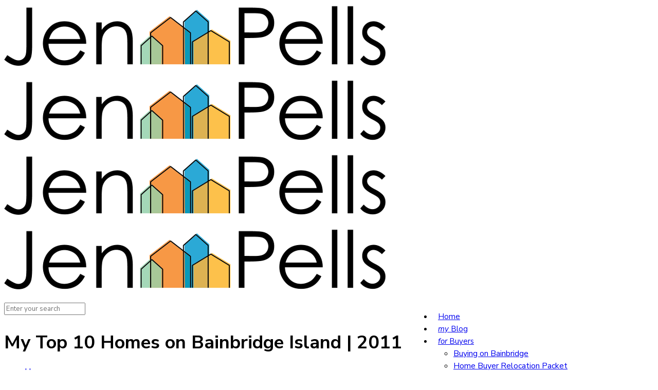

--- FILE ---
content_type: text/html; charset=UTF-8
request_url: https://jenniferpells.com/blog/my-top-10-homes-on-bainbridge-island-for-2011/
body_size: 107660
content:
<!DOCTYPE html>
<html lang="en-US" class="no-js" itemscope itemtype="https://schema.org/Article">

<head>

<meta charset="UTF-8" />
<meta name="description" content="Just another WordPress site"/>
<meta property="og:image" content="https://jenniferpells.com/wp-content/uploads/2011/12/NorthTown.jpeg"/>
<meta property="og:url" content="https://jenniferpells.com/blog/my-top-10-homes-on-bainbridge-island-for-2011/"/>
<meta property="og:type" content="article"/>
<meta property="og:title" content="My Top 10 Homes on Bainbridge Island | 2011"/>
<meta property="og:description" content="You will notice many similarities in the list of homes below.  First of all, the majority of them sold very quickly, many in less than two weeks.  Many saw multiple offers and many are homes priced around $500k.  Many are close to the ferry with small lots. The long held […]"/>
<link rel="alternate" hreflang="en-US" href="https://jenniferpells.com/blog/my-top-10-homes-on-bainbridge-island-for-2011/"/>
<title>My Top 10 Homes on Bainbridge Island | 2011 &#8211; Jen Pells</title>
<meta name="format-detection" content="telephone=no">
<meta name="viewport" content="width=device-width, initial-scale=1" />
<link rel='dns-prefetch' href='//fonts.googleapis.com' />
<link rel='dns-prefetch' href='//s.w.org' />
<link rel="alternate" type="application/rss+xml" title="Jen Pells &raquo; Feed" href="https://jenniferpells.com/feed/" />
<link rel="alternate" type="application/rss+xml" title="Jen Pells &raquo; Comments Feed" href="https://jenniferpells.com/comments/feed/" />
		<script type="text/javascript">
			window._wpemojiSettings = {"baseUrl":"https:\/\/s.w.org\/images\/core\/emoji\/13.0.1\/72x72\/","ext":".png","svgUrl":"https:\/\/s.w.org\/images\/core\/emoji\/13.0.1\/svg\/","svgExt":".svg","source":{"concatemoji":"https:\/\/jenniferpells.com\/wp-includes\/js\/wp-emoji-release.min.js?ver=5.6.16"}};
			!function(e,a,t){var n,r,o,i=a.createElement("canvas"),p=i.getContext&&i.getContext("2d");function s(e,t){var a=String.fromCharCode;p.clearRect(0,0,i.width,i.height),p.fillText(a.apply(this,e),0,0);e=i.toDataURL();return p.clearRect(0,0,i.width,i.height),p.fillText(a.apply(this,t),0,0),e===i.toDataURL()}function c(e){var t=a.createElement("script");t.src=e,t.defer=t.type="text/javascript",a.getElementsByTagName("head")[0].appendChild(t)}for(o=Array("flag","emoji"),t.supports={everything:!0,everythingExceptFlag:!0},r=0;r<o.length;r++)t.supports[o[r]]=function(e){if(!p||!p.fillText)return!1;switch(p.textBaseline="top",p.font="600 32px Arial",e){case"flag":return s([127987,65039,8205,9895,65039],[127987,65039,8203,9895,65039])?!1:!s([55356,56826,55356,56819],[55356,56826,8203,55356,56819])&&!s([55356,57332,56128,56423,56128,56418,56128,56421,56128,56430,56128,56423,56128,56447],[55356,57332,8203,56128,56423,8203,56128,56418,8203,56128,56421,8203,56128,56430,8203,56128,56423,8203,56128,56447]);case"emoji":return!s([55357,56424,8205,55356,57212],[55357,56424,8203,55356,57212])}return!1}(o[r]),t.supports.everything=t.supports.everything&&t.supports[o[r]],"flag"!==o[r]&&(t.supports.everythingExceptFlag=t.supports.everythingExceptFlag&&t.supports[o[r]]);t.supports.everythingExceptFlag=t.supports.everythingExceptFlag&&!t.supports.flag,t.DOMReady=!1,t.readyCallback=function(){t.DOMReady=!0},t.supports.everything||(n=function(){t.readyCallback()},a.addEventListener?(a.addEventListener("DOMContentLoaded",n,!1),e.addEventListener("load",n,!1)):(e.attachEvent("onload",n),a.attachEvent("onreadystatechange",function(){"complete"===a.readyState&&t.readyCallback()})),(n=t.source||{}).concatemoji?c(n.concatemoji):n.wpemoji&&n.twemoji&&(c(n.twemoji),c(n.wpemoji)))}(window,document,window._wpemojiSettings);
		</script>
		<style type="text/css">
img.wp-smiley,
img.emoji {
	display: inline !important;
	border: none !important;
	box-shadow: none !important;
	height: 1em !important;
	width: 1em !important;
	margin: 0 .07em !important;
	vertical-align: -0.1em !important;
	background: none !important;
	padding: 0 !important;
}
</style>
	<link rel='stylesheet' id='sbi_styles-css'  href='https://jenniferpells.com/wp-content/plugins/instagram-feed/css/sbi-styles.min.css?ver=6.6.1' type='text/css' media='all' />
<link rel='stylesheet' id='wp-block-library-css'  href='https://jenniferpells.com/wp-includes/css/dist/block-library/style.min.css?ver=5.6.16' type='text/css' media='all' />
<link rel='stylesheet' id='quotescollection-block-quotes-css'  href='https://jenniferpells.com/wp-content/plugins/quotes-collection/blocks/quotes/style.css?ver=1598597916' type='text/css' media='all' />
<link rel='stylesheet' id='quotescollection-block-random-quote-css'  href='https://jenniferpells.com/wp-content/plugins/quotes-collection/blocks/random-quote/style.css?ver=1598597916' type='text/css' media='all' />
<link rel='stylesheet' id='rs-plugin-settings-css'  href='https://jenniferpells.com/wp-content/plugins/revslider/public/assets/css/rs6.css?ver=6.1.5' type='text/css' media='all' />
<style id='rs-plugin-settings-inline-css' type='text/css'>
#rs-demo-id {}
</style>
<link rel='stylesheet' id='quotescollection-css'  href='https://jenniferpells.com/wp-content/plugins/quotes-collection/css/quotes-collection.css?ver=2.5.2' type='text/css' media='all' />
<link rel='stylesheet' id='style-css'  href='https://jenniferpells.com/wp-content/themes/betheme/style.css?ver=21.7.3' type='text/css' media='all' />
<link rel='stylesheet' id='mfn-base-css'  href='https://jenniferpells.com/wp-content/themes/betheme/css/base.css?ver=21.7.3' type='text/css' media='all' />
<link rel='stylesheet' id='mfn-layout-css'  href='https://jenniferpells.com/wp-content/themes/betheme/css/layout.css?ver=21.7.3' type='text/css' media='all' />
<link rel='stylesheet' id='mfn-shortcodes-css'  href='https://jenniferpells.com/wp-content/themes/betheme/css/shortcodes.css?ver=21.7.3' type='text/css' media='all' />
<link rel='stylesheet' id='mfn-animations-css'  href='https://jenniferpells.com/wp-content/themes/betheme/assets/animations/animations.min.css?ver=21.7.3' type='text/css' media='all' />
<link rel='stylesheet' id='mfn-jquery-ui-css'  href='https://jenniferpells.com/wp-content/themes/betheme/assets/ui/jquery.ui.all.css?ver=21.7.3' type='text/css' media='all' />
<link rel='stylesheet' id='mfn-jplayer-css'  href='https://jenniferpells.com/wp-content/themes/betheme/assets/jplayer/css/jplayer.blue.monday.css?ver=21.7.3' type='text/css' media='all' />
<link rel='stylesheet' id='mfn-responsive-css'  href='https://jenniferpells.com/wp-content/themes/betheme/css/responsive.css?ver=21.7.3' type='text/css' media='all' />
<link rel='stylesheet' id='mfn-skin-chocolate-css'  href='https://jenniferpells.com/wp-content/themes/betheme/css/skins/chocolate/style.css?ver=21.7.3' type='text/css' media='all' />
<link rel='stylesheet' id='mfn-fonts-css'  href='https://fonts.googleapis.com/css?family=Nunito+Sans%3A1%2C300italic%2C400%2C400italic%2C700%2C700italic%2C800&#038;ver=5.6.16' type='text/css' media='all' />
<style id='mfn-dynamic-inline-css' type='text/css'>
@media only screen and (min-width: 1080px){body:not(.header-simple) #Top_bar #menu{display:block!important}.tr-menu #Top_bar #menu{background:none!important}#Top_bar .menu > li > ul.mfn-megamenu{width:984px}#Top_bar .menu > li > ul.mfn-megamenu > li{float:left}#Top_bar .menu > li > ul.mfn-megamenu > li.mfn-megamenu-cols-1{width:100%}#Top_bar .menu > li > ul.mfn-megamenu > li.mfn-megamenu-cols-2{width:50%}#Top_bar .menu > li > ul.mfn-megamenu > li.mfn-megamenu-cols-3{width:33.33%}#Top_bar .menu > li > ul.mfn-megamenu > li.mfn-megamenu-cols-4{width:25%}#Top_bar .menu > li > ul.mfn-megamenu > li.mfn-megamenu-cols-5{width:20%}#Top_bar .menu > li > ul.mfn-megamenu > li.mfn-megamenu-cols-6{width:16.66%}#Top_bar .menu > li > ul.mfn-megamenu > li > ul{display:block!important;position:inherit;left:auto;top:auto;border-width:0 1px 0 0}#Top_bar .menu > li > ul.mfn-megamenu > li:last-child > ul{border:0}#Top_bar .menu > li > ul.mfn-megamenu > li > ul li{width:auto}#Top_bar .menu > li > ul.mfn-megamenu a.mfn-megamenu-title{text-transform:uppercase;font-weight:400;background:none}#Top_bar .menu > li > ul.mfn-megamenu a .menu-arrow{display:none}.menuo-right #Top_bar .menu > li > ul.mfn-megamenu{left:auto;right:0}.menuo-right #Top_bar .menu > li > ul.mfn-megamenu-bg{box-sizing:border-box}#Top_bar .menu > li > ul.mfn-megamenu-bg{padding:20px 166px 20px 20px;background-repeat:no-repeat;background-position:right bottom}.rtl #Top_bar .menu > li > ul.mfn-megamenu-bg{padding-left:166px;padding-right:20px;background-position:left bottom}#Top_bar .menu > li > ul.mfn-megamenu-bg > li{background:none}#Top_bar .menu > li > ul.mfn-megamenu-bg > li a{border:none}#Top_bar .menu > li > ul.mfn-megamenu-bg > li > ul{background:none!important;-webkit-box-shadow:0 0 0 0;-moz-box-shadow:0 0 0 0;box-shadow:0 0 0 0}.mm-vertical #Top_bar .container{position:relative;}.mm-vertical #Top_bar .top_bar_left{position:static;}.mm-vertical #Top_bar .menu > li ul{box-shadow:0 0 0 0 transparent!important;background-image:none;}.mm-vertical #Top_bar .menu > li > ul.mfn-megamenu{width:98%!important;margin:0 1%;padding:20px 0;}.mm-vertical.header-plain #Top_bar .menu > li > ul.mfn-megamenu{width:100%!important;margin:0;}.mm-vertical #Top_bar .menu > li > ul.mfn-megamenu > li{display:table-cell;float:none!important;width:10%;padding:0 15px;border-right:1px solid rgba(0, 0, 0, 0.05);}.mm-vertical #Top_bar .menu > li > ul.mfn-megamenu > li:last-child{border-right-width:0}.mm-vertical #Top_bar .menu > li > ul.mfn-megamenu > li.hide-border{border-right-width:0}.mm-vertical #Top_bar .menu > li > ul.mfn-megamenu > li a{border-bottom-width:0;padding:9px 15px;line-height:120%;}.mm-vertical #Top_bar .menu > li > ul.mfn-megamenu a.mfn-megamenu-title{font-weight:700;}.rtl .mm-vertical #Top_bar .menu > li > ul.mfn-megamenu > li:first-child{border-right-width:0}.rtl .mm-vertical #Top_bar .menu > li > ul.mfn-megamenu > li:last-child{border-right-width:1px}.header-plain:not(.menuo-right) #Header .top_bar_left{width:auto!important}.header-stack.header-center #Top_bar #menu{display:inline-block!important}.header-simple #Top_bar #menu{display:none;height:auto;width:300px;bottom:auto;top:100%;right:1px;position:absolute;margin:0}.header-simple #Header a.responsive-menu-toggle{display:block;right:10px}.header-simple #Top_bar #menu > ul{width:100%;float:left}.header-simple #Top_bar #menu ul li{width:100%;padding-bottom:0;border-right:0;position:relative}.header-simple #Top_bar #menu ul li a{padding:0 20px;margin:0;display:block;height:auto;line-height:normal;border:none}.header-simple #Top_bar #menu ul li a:after{display:none}.header-simple #Top_bar #menu ul li a span{border:none;line-height:44px;display:inline;padding:0}.header-simple #Top_bar #menu ul li.submenu .menu-toggle{display:block;position:absolute;right:0;top:0;width:44px;height:44px;line-height:44px;font-size:30px;font-weight:300;text-align:center;cursor:pointer;color:#444;opacity:0.33;}.header-simple #Top_bar #menu ul li.submenu .menu-toggle:after{content:"+"}.header-simple #Top_bar #menu ul li.hover > .menu-toggle:after{content:"-"}.header-simple #Top_bar #menu ul li.hover a{border-bottom:0}.header-simple #Top_bar #menu ul.mfn-megamenu li .menu-toggle{display:none}.header-simple #Top_bar #menu ul li ul{position:relative!important;left:0!important;top:0;padding:0;margin:0!important;width:auto!important;background-image:none}.header-simple #Top_bar #menu ul li ul li{width:100%!important;display:block;padding:0;}.header-simple #Top_bar #menu ul li ul li a{padding:0 20px 0 30px}.header-simple #Top_bar #menu ul li ul li a .menu-arrow{display:none}.header-simple #Top_bar #menu ul li ul li a span{padding:0}.header-simple #Top_bar #menu ul li ul li a span:after{display:none!important}.header-simple #Top_bar .menu > li > ul.mfn-megamenu a.mfn-megamenu-title{text-transform:uppercase;font-weight:400}.header-simple #Top_bar .menu > li > ul.mfn-megamenu > li > ul{display:block!important;position:inherit;left:auto;top:auto}.header-simple #Top_bar #menu ul li ul li ul{border-left:0!important;padding:0;top:0}.header-simple #Top_bar #menu ul li ul li ul li a{padding:0 20px 0 40px}.rtl.header-simple #Top_bar #menu{left:1px;right:auto}.rtl.header-simple #Top_bar a.responsive-menu-toggle{left:10px;right:auto}.rtl.header-simple #Top_bar #menu ul li.submenu .menu-toggle{left:0;right:auto}.rtl.header-simple #Top_bar #menu ul li ul{left:auto!important;right:0!important}.rtl.header-simple #Top_bar #menu ul li ul li a{padding:0 30px 0 20px}.rtl.header-simple #Top_bar #menu ul li ul li ul li a{padding:0 40px 0 20px}.menu-highlight #Top_bar .menu > li{margin:0 2px}.menu-highlight:not(.header-creative) #Top_bar .menu > li > a{margin:20px 0;padding:0;-webkit-border-radius:5px;border-radius:5px}.menu-highlight #Top_bar .menu > li > a:after{display:none}.menu-highlight #Top_bar .menu > li > a span:not(.description){line-height:50px}.menu-highlight #Top_bar .menu > li > a span.description{display:none}.menu-highlight.header-stack #Top_bar .menu > li > a{margin:10px 0!important}.menu-highlight.header-stack #Top_bar .menu > li > a span:not(.description){line-height:40px}.menu-highlight.header-transparent #Top_bar .menu > li > a{margin:5px 0}.menu-highlight.header-simple #Top_bar #menu ul li,.menu-highlight.header-creative #Top_bar #menu ul li{margin:0}.menu-highlight.header-simple #Top_bar #menu ul li > a,.menu-highlight.header-creative #Top_bar #menu ul li > a{-webkit-border-radius:0;border-radius:0}.menu-highlight:not(.header-fixed):not(.header-simple) #Top_bar.is-sticky .menu > li > a{margin:10px 0!important;padding:5px 0!important}.menu-highlight:not(.header-fixed):not(.header-simple) #Top_bar.is-sticky .menu > li > a span{line-height:30px!important}.header-modern.menu-highlight.menuo-right .menu_wrapper{margin-right:20px}.menu-line-below #Top_bar .menu > li > a:after{top:auto;bottom:-4px}.menu-line-below #Top_bar.is-sticky .menu > li > a:after{top:auto;bottom:-4px}.menu-line-below-80 #Top_bar:not(.is-sticky) .menu > li > a:after{height:4px;left:10%;top:50%;margin-top:20px;width:80%}.menu-line-below-80-1 #Top_bar:not(.is-sticky) .menu > li > a:after{height:1px;left:10%;top:50%;margin-top:20px;width:80%}.menu-link-color #Top_bar .menu > li > a:after{display:none!important}.menu-arrow-top #Top_bar .menu > li > a:after{background:none repeat scroll 0 0 rgba(0,0,0,0)!important;border-color:#ccc transparent transparent;border-style:solid;border-width:7px 7px 0;display:block;height:0;left:50%;margin-left:-7px;top:0!important;width:0}.menu-arrow-top #Top_bar.is-sticky .menu > li > a:after{top:0!important}.menu-arrow-bottom #Top_bar .menu > li > a:after{background:none!important;border-color:transparent transparent #ccc;border-style:solid;border-width:0 7px 7px;display:block;height:0;left:50%;margin-left:-7px;top:auto;bottom:0;width:0}.menu-arrow-bottom #Top_bar.is-sticky .menu > li > a:after{top:auto;bottom:0}.menuo-no-borders #Top_bar .menu > li > a span{border-width:0!important}.menuo-no-borders #Header_creative #Top_bar .menu > li > a span{border-bottom-width:0}.menuo-no-borders.header-plain #Top_bar a#header_cart,.menuo-no-borders.header-plain #Top_bar a#search_button,.menuo-no-borders.header-plain #Top_bar .wpml-languages,.menuo-no-borders.header-plain #Top_bar a.action_button{border-width:0}.menuo-right #Top_bar .menu_wrapper{float:right}.menuo-right.header-stack:not(.header-center) #Top_bar .menu_wrapper{margin-right:150px}body.header-creative{padding-left:50px}body.header-creative.header-open{padding-left:250px}body.error404,body.under-construction,body.template-blank{padding-left:0!important}.header-creative.footer-fixed #Footer,.header-creative.footer-sliding #Footer,.header-creative.footer-stick #Footer.is-sticky{box-sizing:border-box;padding-left:50px;}.header-open.footer-fixed #Footer,.header-open.footer-sliding #Footer,.header-creative.footer-stick #Footer.is-sticky{padding-left:250px;}.header-rtl.header-creative.footer-fixed #Footer,.header-rtl.header-creative.footer-sliding #Footer,.header-rtl.header-creative.footer-stick #Footer.is-sticky{padding-left:0;padding-right:50px;}.header-rtl.header-open.footer-fixed #Footer,.header-rtl.header-open.footer-sliding #Footer,.header-rtl.header-creative.footer-stick #Footer.is-sticky{padding-right:250px;}#Header_creative{background-color:#fff;position:fixed;width:250px;height:100%;left:-200px;top:0;z-index:9002;-webkit-box-shadow:2px 0 4px 2px rgba(0,0,0,.15);box-shadow:2px 0 4px 2px rgba(0,0,0,.15)}#Header_creative .container{width:100%}#Header_creative .creative-wrapper{opacity:0;margin-right:50px}#Header_creative a.creative-menu-toggle{display:block;width:34px;height:34px;line-height:34px;font-size:22px;text-align:center;position:absolute;top:10px;right:8px;border-radius:3px}.admin-bar #Header_creative a.creative-menu-toggle{top:42px}#Header_creative #Top_bar{position:static;width:100%}#Header_creative #Top_bar .top_bar_left{width:100%!important;float:none}#Header_creative #Top_bar .top_bar_right{width:100%!important;float:none;height:auto;margin-bottom:35px;text-align:center;padding:0 20px;top:0;-webkit-box-sizing:border-box;-moz-box-sizing:border-box;box-sizing:border-box}#Header_creative #Top_bar .top_bar_right:before{display:none}#Header_creative #Top_bar .top_bar_right_wrapper{top:0}#Header_creative #Top_bar .logo{float:none;text-align:center;margin:15px 0}#Header_creative #Top_bar #menu{background-color:transparent}#Header_creative #Top_bar .menu_wrapper{float:none;margin:0 0 30px}#Header_creative #Top_bar .menu > li{width:100%;float:none;position:relative}#Header_creative #Top_bar .menu > li > a{padding:0;text-align:center}#Header_creative #Top_bar .menu > li > a:after{display:none}#Header_creative #Top_bar .menu > li > a span{border-right:0;border-bottom-width:1px;line-height:38px}#Header_creative #Top_bar .menu li ul{left:100%;right:auto;top:0;box-shadow:2px 2px 2px 0 rgba(0,0,0,0.03);-webkit-box-shadow:2px 2px 2px 0 rgba(0,0,0,0.03)}#Header_creative #Top_bar .menu > li > ul.mfn-megamenu{margin:0;width:700px!important;}#Header_creative #Top_bar .menu > li > ul.mfn-megamenu > li > ul{left:0}#Header_creative #Top_bar .menu li ul li a{padding-top:9px;padding-bottom:8px}#Header_creative #Top_bar .menu li ul li ul{top:0}#Header_creative #Top_bar .menu > li > a span.description{display:block;font-size:13px;line-height:28px!important;clear:both}#Header_creative #Top_bar .search_wrapper{left:100%;top:auto;bottom:0}#Header_creative #Top_bar a#header_cart{display:inline-block;float:none;top:3px}#Header_creative #Top_bar a#search_button{display:inline-block;float:none;top:3px}#Header_creative #Top_bar .wpml-languages{display:inline-block;float:none;top:0}#Header_creative #Top_bar .wpml-languages.enabled:hover a.active{padding-bottom:11px}#Header_creative #Top_bar .action_button{display:inline-block;float:none;top:16px;margin:0}#Header_creative #Top_bar .banner_wrapper{display:block;text-align:center}#Header_creative #Top_bar .banner_wrapper img{max-width:100%;height:auto;display:inline-block}#Header_creative #Action_bar{display:none;position:absolute;bottom:0;top:auto;clear:both;padding:0 20px;box-sizing:border-box}#Header_creative #Action_bar .contact_details{text-align:center;margin-bottom:20px}#Header_creative #Action_bar .contact_details li{padding:0}#Header_creative #Action_bar .social{float:none;text-align:center;padding:5px 0 15px}#Header_creative #Action_bar .social li{margin-bottom:2px}#Header_creative #Action_bar .social-menu{float:none;text-align:center}#Header_creative #Action_bar .social-menu li{border-color:rgba(0,0,0,.1)}#Header_creative .social li a{color:rgba(0,0,0,.5)}#Header_creative .social li a:hover{color:#000}#Header_creative .creative-social{position:absolute;bottom:10px;right:0;width:50px}#Header_creative .creative-social li{display:block;float:none;width:100%;text-align:center;margin-bottom:5px}.header-creative .fixed-nav.fixed-nav-prev{margin-left:50px}.header-creative.header-open .fixed-nav.fixed-nav-prev{margin-left:250px}.menuo-last #Header_creative #Top_bar .menu li.last ul{top:auto;bottom:0}.header-open #Header_creative{left:0}.header-open #Header_creative .creative-wrapper{opacity:1;margin:0!important;}.header-open #Header_creative .creative-menu-toggle,.header-open #Header_creative .creative-social{display:none}.header-open #Header_creative #Action_bar{display:block}body.header-rtl.header-creative{padding-left:0;padding-right:50px}.header-rtl #Header_creative{left:auto;right:-200px}.header-rtl #Header_creative .creative-wrapper{margin-left:50px;margin-right:0}.header-rtl #Header_creative a.creative-menu-toggle{left:8px;right:auto}.header-rtl #Header_creative .creative-social{left:0;right:auto}.header-rtl #Footer #back_to_top.sticky{right:125px}.header-rtl #popup_contact{right:70px}.header-rtl #Header_creative #Top_bar .menu li ul{left:auto;right:100%}.header-rtl #Header_creative #Top_bar .search_wrapper{left:auto;right:100%;}.header-rtl .fixed-nav.fixed-nav-prev{margin-left:0!important}.header-rtl .fixed-nav.fixed-nav-next{margin-right:50px}body.header-rtl.header-creative.header-open{padding-left:0;padding-right:250px!important}.header-rtl.header-open #Header_creative{left:auto;right:0}.header-rtl.header-open #Footer #back_to_top.sticky{right:325px}.header-rtl.header-open #popup_contact{right:270px}.header-rtl.header-open .fixed-nav.fixed-nav-next{margin-right:250px}#Header_creative.active{left:-1px;}.header-rtl #Header_creative.active{left:auto;right:-1px;}#Header_creative.active .creative-wrapper{opacity:1;margin:0}.header-creative .vc_row[data-vc-full-width]{padding-left:50px}.header-creative.header-open .vc_row[data-vc-full-width]{padding-left:250px}.header-open .vc_parallax .vc_parallax-inner { left:auto; width: calc(100% - 250px); }.header-open.header-rtl .vc_parallax .vc_parallax-inner { left:0; right:auto; }#Header_creative.scroll{height:100%;overflow-y:auto}#Header_creative.scroll:not(.dropdown) .menu li ul{display:none!important}#Header_creative.scroll #Action_bar{position:static}#Header_creative.dropdown{outline:none}#Header_creative.dropdown #Top_bar .menu_wrapper{float:left}#Header_creative.dropdown #Top_bar #menu ul li{position:relative;float:left}#Header_creative.dropdown #Top_bar #menu ul li a:after{display:none}#Header_creative.dropdown #Top_bar #menu ul li a span{line-height:38px;padding:0}#Header_creative.dropdown #Top_bar #menu ul li.submenu .menu-toggle{display:block;position:absolute;right:0;top:0;width:38px;height:38px;line-height:38px;font-size:26px;font-weight:300;text-align:center;cursor:pointer;color:#444;opacity:0.33;}#Header_creative.dropdown #Top_bar #menu ul li.submenu .menu-toggle:after{content:"+"}#Header_creative.dropdown #Top_bar #menu ul li.hover > .menu-toggle:after{content:"-"}#Header_creative.dropdown #Top_bar #menu ul li.hover a{border-bottom:0}#Header_creative.dropdown #Top_bar #menu ul.mfn-megamenu li .menu-toggle{display:none}#Header_creative.dropdown #Top_bar #menu ul li ul{position:relative!important;left:0!important;top:0;padding:0;margin-left:0!important;width:auto!important;background-image:none}#Header_creative.dropdown #Top_bar #menu ul li ul li{width:100%!important}#Header_creative.dropdown #Top_bar #menu ul li ul li a{padding:0 10px;text-align:center}#Header_creative.dropdown #Top_bar #menu ul li ul li a .menu-arrow{display:none}#Header_creative.dropdown #Top_bar #menu ul li ul li a span{padding:0}#Header_creative.dropdown #Top_bar #menu ul li ul li a span:after{display:none!important}#Header_creative.dropdown #Top_bar .menu > li > ul.mfn-megamenu a.mfn-megamenu-title{text-transform:uppercase;font-weight:400}#Header_creative.dropdown #Top_bar .menu > li > ul.mfn-megamenu > li > ul{display:block!important;position:inherit;left:auto;top:auto}#Header_creative.dropdown #Top_bar #menu ul li ul li ul{border-left:0!important;padding:0;top:0}#Header_creative{transition: left .5s ease-in-out, right .5s ease-in-out;}#Header_creative .creative-wrapper{transition: opacity .5s ease-in-out, margin 0s ease-in-out .5s;}#Header_creative.active .creative-wrapper{transition: opacity .5s ease-in-out, margin 0s ease-in-out;}}@media only screen and (min-width: 768px){#Top_bar.is-sticky{position:fixed!important;width:100%;left:0;top:-60px;height:60px;z-index:701;background:#fff;opacity:.97;-webkit-box-shadow:0 2px 5px 0 rgba(0,0,0,0.1);-moz-box-shadow:0 2px 5px 0 rgba(0,0,0,0.1);box-shadow:0 2px 5px 0 rgba(0,0,0,0.1)}.layout-boxed.header-boxed #Top_bar.is-sticky{max-width:1080px;left:50%;-webkit-transform:translateX(-50%);transform:translateX(-50%)}#Top_bar.is-sticky .top_bar_left,#Top_bar.is-sticky .top_bar_right,#Top_bar.is-sticky .top_bar_right:before{background:none}#Top_bar.is-sticky .top_bar_right{top:-4px;height:auto;}#Top_bar.is-sticky .top_bar_right_wrapper{top:15px}.header-plain #Top_bar.is-sticky .top_bar_right_wrapper{top:0}#Top_bar.is-sticky .logo{width:auto;margin:0 30px 0 20px;padding:0}#Top_bar.is-sticky #logo,#Top_bar.is-sticky .custom-logo-link{padding:5px 0!important;height:50px!important;line-height:50px!important}.logo-no-sticky-padding #Top_bar.is-sticky #logo{height:60px!important;line-height:60px!important}#Top_bar.is-sticky #logo img.logo-main{display:none}#Top_bar.is-sticky #logo img.logo-sticky{display:inline;max-height:35px;}#Top_bar.is-sticky .menu_wrapper{clear:none}#Top_bar.is-sticky .menu_wrapper .menu > li > a{padding:15px 0}#Top_bar.is-sticky .menu > li > a,#Top_bar.is-sticky .menu > li > a span{line-height:30px}#Top_bar.is-sticky .menu > li > a:after{top:auto;bottom:-4px}#Top_bar.is-sticky .menu > li > a span.description{display:none}#Top_bar.is-sticky .secondary_menu_wrapper,#Top_bar.is-sticky .banner_wrapper{display:none}.header-overlay #Top_bar.is-sticky{display:none}.sticky-dark #Top_bar.is-sticky,.sticky-dark #Top_bar.is-sticky #menu{background:rgba(0,0,0,.8)}.sticky-dark #Top_bar.is-sticky .menu > li:not(.current-menu-item) > a{color:#fff}.sticky-dark #Top_bar.is-sticky .top_bar_right a:not(.action_button){color:rgba(255,255,255,.8)}.sticky-dark #Top_bar.is-sticky .wpml-languages a.active,.sticky-dark #Top_bar.is-sticky .wpml-languages ul.wpml-lang-dropdown{background:rgba(0,0,0,0.1);border-color:rgba(0,0,0,0.1)}.sticky-white #Top_bar.is-sticky,.sticky-white #Top_bar.is-sticky #menu{background:rgba(255,255,255,.8)}.sticky-white #Top_bar.is-sticky .menu > li:not(.current-menu-item) > a{color:#222}.sticky-white #Top_bar.is-sticky .top_bar_right a:not(.action_button){color:rgba(0,0,0,.8)}.sticky-white #Top_bar.is-sticky .wpml-languages a.active,.sticky-white #Top_bar.is-sticky .wpml-languages ul.wpml-lang-dropdown{background:rgba(255,255,255,0.1);border-color:rgba(0,0,0,0.1)}}@media only screen and (max-width: 1079px){#Top_bar #menu{display:none;height:auto;width:300px;bottom:auto;top:100%;right:1px;position:absolute;margin:0}#Top_bar a.responsive-menu-toggle{display:block}#Top_bar #menu > ul{width:100%;float:left}#Top_bar #menu ul li{width:100%;padding-bottom:0;border-right:0;position:relative}#Top_bar #menu ul li a{padding:0 25px;margin:0;display:block;height:auto;line-height:normal;border:none}#Top_bar #menu ul li a:after{display:none}#Top_bar #menu ul li a span{border:none;line-height:44px;display:inline;padding:0}#Top_bar #menu ul li a span.description{margin:0 0 0 5px}#Top_bar #menu ul li.submenu .menu-toggle{display:block;position:absolute;right:15px;top:0;width:44px;height:44px;line-height:44px;font-size:30px;font-weight:300;text-align:center;cursor:pointer;color:#444;opacity:0.33;}#Top_bar #menu ul li.submenu .menu-toggle:after{content:"+"}#Top_bar #menu ul li.hover > .menu-toggle:after{content:"-"}#Top_bar #menu ul li.hover a{border-bottom:0}#Top_bar #menu ul li a span:after{display:none!important}#Top_bar #menu ul.mfn-megamenu li .menu-toggle{display:none}#Top_bar #menu ul li ul{position:relative!important;left:0!important;top:0;padding:0;margin-left:0!important;width:auto!important;background-image:none!important;box-shadow:0 0 0 0 transparent!important;-webkit-box-shadow:0 0 0 0 transparent!important}#Top_bar #menu ul li ul li{width:100%!important}#Top_bar #menu ul li ul li a{padding:0 20px 0 35px}#Top_bar #menu ul li ul li a .menu-arrow{display:none}#Top_bar #menu ul li ul li a span{padding:0}#Top_bar #menu ul li ul li a span:after{display:none!important}#Top_bar .menu > li > ul.mfn-megamenu a.mfn-megamenu-title{text-transform:uppercase;font-weight:400}#Top_bar .menu > li > ul.mfn-megamenu > li > ul{display:block!important;position:inherit;left:auto;top:auto}#Top_bar #menu ul li ul li ul{border-left:0!important;padding:0;top:0}#Top_bar #menu ul li ul li ul li a{padding:0 20px 0 45px}.rtl #Top_bar #menu{left:1px;right:auto}.rtl #Top_bar a.responsive-menu-toggle{left:20px;right:auto}.rtl #Top_bar #menu ul li.submenu .menu-toggle{left:15px;right:auto;border-left:none;border-right:1px solid #eee}.rtl #Top_bar #menu ul li ul{left:auto!important;right:0!important}.rtl #Top_bar #menu ul li ul li a{padding:0 30px 0 20px}.rtl #Top_bar #menu ul li ul li ul li a{padding:0 40px 0 20px}.header-stack .menu_wrapper a.responsive-menu-toggle{position:static!important;margin:11px 0!important}.header-stack .menu_wrapper #menu{left:0;right:auto}.rtl.header-stack #Top_bar #menu{left:auto;right:0}.admin-bar #Header_creative{top:32px}.header-creative.layout-boxed{padding-top:85px}.header-creative.layout-full-width #Wrapper{padding-top:60px}#Header_creative{position:fixed;width:100%;left:0!important;top:0;z-index:1001}#Header_creative .creative-wrapper{display:block!important;opacity:1!important}#Header_creative .creative-menu-toggle,#Header_creative .creative-social{display:none!important;opacity:1!important}#Header_creative #Top_bar{position:static;width:100%}#Header_creative #Top_bar #logo,#Header_creative #Top_bar .custom-logo-link{height:50px;line-height:50px;padding:5px 0}#Header_creative #Top_bar #logo img.logo-sticky{max-height:40px!important}#Header_creative #logo img.logo-main{display:none}#Header_creative #logo img.logo-sticky{display:inline-block}.logo-no-sticky-padding #Header_creative #Top_bar #logo{height:60px;line-height:60px;padding:0}.logo-no-sticky-padding #Header_creative #Top_bar #logo img.logo-sticky{max-height:60px!important}#Header_creative #Action_bar{display:none}#Header_creative #Top_bar .top_bar_right{height:60px;top:0}#Header_creative #Top_bar .top_bar_right:before{display:none}#Header_creative #Top_bar .top_bar_right_wrapper{top:0;padding-top:9px}#Header_creative.scroll{overflow:visible!important}}html{background-color: #ffffff;}#Wrapper,#Content{background-color: #ffffff;}body, button, span.date_label, .timeline_items li h3 span, input[type="submit"], input[type="reset"], input[type="button"],input[type="text"], input[type="password"], input[type="tel"], input[type="email"], textarea, select, .offer_li .title h3 {font-family: "Nunito Sans", Arial, Tahoma, sans-serif;}#menu > ul > li > a, a.action_button, #overlay-menu ul li a {font-family: "Nunito Sans", Arial, Tahoma, sans-serif;}#Subheader .title {font-family: "Nunito Sans", Arial, Tahoma, sans-serif;}h1, h2, h3, h4, .text-logo #logo {font-family: "Nunito Sans", Arial, Tahoma, sans-serif;}h5, h6 {font-family: "Nunito Sans", Arial, Tahoma, sans-serif;}blockquote {font-family: "Nunito Sans", Arial, Tahoma, sans-serif;}.chart_box .chart .num, .counter .desc_wrapper .number-wrapper, .how_it_works .image .number,.pricing-box .plan-header .price, .quick_fact .number-wrapper, .woocommerce .product div.entry-summary .price {font-family: "Nunito Sans", Arial, Tahoma, sans-serif;}body {font-size: 16px;line-height: 24px;font-weight: 400;letter-spacing: 0px;}.big {font-size: 18px;line-height: 28px;font-weight: 400;letter-spacing: 0px;}#menu > ul > li > a, a.action_button, #overlay-menu ul li a{font-size: 15px;font-weight: 400;letter-spacing: 1px;}#overlay-menu ul li a{line-height: 22.5px;}#Subheader .title {font-size: 36px;line-height: 40px;font-weight: 700;letter-spacing: 0px;}h1, .text-logo #logo {font-size: 30px;line-height: 30px;font-weight: 400;letter-spacing: 0px;}h2 {font-size: 30px;line-height: 32px;font-weight: 700;letter-spacing: 0px;}h3 {font-size: 36px;line-height: 42px;font-weight: 700;letter-spacing: 0px;}h4 {font-size: 22px;line-height: 28px;font-weight: 400;letter-spacing: 0px;}h5 {font-size: 19px;line-height: 26px;font-weight: 800;letter-spacing: 0px;}h6 {font-size: 14px;line-height: 24px;font-weight: 800;letter-spacing: 0px;}#Intro .intro-title {font-size: 60px;line-height: 60px;font-weight: 400;letter-spacing: 0px;}@media only screen and (min-width: 768px) and (max-width: 959px){body {font-size: 14px;line-height: 20px;letter-spacing: 0px;}.big {font-size: 15px;line-height: 24px;letter-spacing: 0px;}#menu > ul > li > a, a.action_button, #overlay-menu ul li a {font-size: 13px;letter-spacing: 1px;}#overlay-menu ul li a{line-height: 19.5px;letter-spacing: 1px;}#Subheader .title {font-size: 31px;line-height: 34px;letter-spacing: 0px;}h1, .text-logo #logo {font-size: 26px;line-height: 26px;letter-spacing: 0px;}h2 {font-size: 26px;line-height: 27px;letter-spacing: 0px;}h3 {font-size: 31px;line-height: 36px;letter-spacing: 0px;}h4 {font-size: 19px;line-height: 24px;letter-spacing: 0px;}h5 {font-size: 16px;line-height: 22px;letter-spacing: 0px;}h6 {font-size: 13px;line-height: 20px;letter-spacing: 0px;}#Intro .intro-title {font-size: 51px;line-height: 51px;letter-spacing: 0px;}blockquote { font-size: 15px;}.chart_box .chart .num { font-size: 45px; line-height: 45px; }.counter .desc_wrapper .number-wrapper { font-size: 45px; line-height: 45px;}.counter .desc_wrapper .title { font-size: 14px; line-height: 18px;}.faq .question .title { font-size: 14px; }.fancy_heading .title { font-size: 38px; line-height: 38px; }.offer .offer_li .desc_wrapper .title h3 { font-size: 32px; line-height: 32px; }.offer_thumb_ul li.offer_thumb_li .desc_wrapper .title h3 {font-size: 32px; line-height: 32px; }.pricing-box .plan-header h2 { font-size: 27px; line-height: 27px; }.pricing-box .plan-header .price > span { font-size: 40px; line-height: 40px; }.pricing-box .plan-header .price sup.currency { font-size: 18px; line-height: 18px; }.pricing-box .plan-header .price sup.period { font-size: 14px; line-height: 14px;}.quick_fact .number { font-size: 80px; line-height: 80px;}.trailer_box .desc h2 { font-size: 27px; line-height: 27px; }.widget > h3 { font-size: 17px; line-height: 20px; }}@media only screen and (min-width: 480px) and (max-width: 767px){body {font-size: 13px;line-height: 19px;letter-spacing: 0px;}.big {font-size: 14px;line-height: 21px;letter-spacing: 0px;}#menu > ul > li > a, a.action_button, #overlay-menu ul li a {font-size: 13px;letter-spacing: 1px;}#overlay-menu ul li a{line-height: 19.5px;letter-spacing: 1px;}#Subheader .title {font-size: 27px;line-height: 30px;letter-spacing: 0px;}h1, .text-logo #logo {font-size: 23px;line-height: 23px;letter-spacing: 0px;}h2 {font-size: 23px;line-height: 24px;letter-spacing: 0px;}h3 {font-size: 27px;line-height: 32px;letter-spacing: 0px;}h4 {font-size: 17px;line-height: 21px;letter-spacing: 0px;}h5 {font-size: 14px;line-height: 20px;letter-spacing: 0px;}h6 {font-size: 13px;line-height: 19px;letter-spacing: 0px;}#Intro .intro-title {font-size: 45px;line-height: 45px;letter-spacing: 0px;}blockquote { font-size: 14px;}.chart_box .chart .num { font-size: 40px; line-height: 40px; }.counter .desc_wrapper .number-wrapper { font-size: 40px; line-height: 40px;}.counter .desc_wrapper .title { font-size: 13px; line-height: 16px;}.faq .question .title { font-size: 13px; }.fancy_heading .title { font-size: 34px; line-height: 34px; }.offer .offer_li .desc_wrapper .title h3 { font-size: 28px; line-height: 28px; }.offer_thumb_ul li.offer_thumb_li .desc_wrapper .title h3 {font-size: 28px; line-height: 28px; }.pricing-box .plan-header h2 { font-size: 24px; line-height: 24px; }.pricing-box .plan-header .price > span { font-size: 34px; line-height: 34px; }.pricing-box .plan-header .price sup.currency { font-size: 16px; line-height: 16px; }.pricing-box .plan-header .price sup.period { font-size: 13px; line-height: 13px;}.quick_fact .number { font-size: 70px; line-height: 70px;}.trailer_box .desc h2 { font-size: 24px; line-height: 24px; }.widget > h3 { font-size: 16px; line-height: 19px; }}@media only screen and (max-width: 479px){body {font-size: 13px;line-height: 19px;letter-spacing: 0px;}.big {font-size: 13px;line-height: 19px;letter-spacing: 0px;}#menu > ul > li > a, a.action_button, #overlay-menu ul li a {font-size: 13px;letter-spacing: 1px;}#overlay-menu ul li a{line-height: 19.5px;letter-spacing: 1px;}#Subheader .title {font-size: 22px;line-height: 24px;letter-spacing: 0px;}h1, .text-logo #logo {font-size: 18px;line-height: 19px;letter-spacing: 0px;}h2 {font-size: 18px;line-height: 19px;letter-spacing: 0px;}h3 {font-size: 22px;line-height: 25px;letter-spacing: 0px;}h4 {font-size: 13px;line-height: 19px;letter-spacing: 0px;}h5 {font-size: 13px;line-height: 19px;letter-spacing: 0px;}h6 {font-size: 13px;line-height: 19px;letter-spacing: 0px;}#Intro .intro-title {font-size: 36px;line-height: 36px;letter-spacing: 0px;}blockquote { font-size: 13px;}.chart_box .chart .num { font-size: 35px; line-height: 35px; }.counter .desc_wrapper .number-wrapper { font-size: 35px; line-height: 35px;}.counter .desc_wrapper .title { font-size: 13px; line-height: 26px;}.faq .question .title { font-size: 13px; }.fancy_heading .title { font-size: 30px; line-height: 30px; }.offer .offer_li .desc_wrapper .title h3 { font-size: 26px; line-height: 26px; }.offer_thumb_ul li.offer_thumb_li .desc_wrapper .title h3 {font-size: 26px; line-height: 26px; }.pricing-box .plan-header h2 { font-size: 21px; line-height: 21px; }.pricing-box .plan-header .price > span { font-size: 32px; line-height: 32px; }.pricing-box .plan-header .price sup.currency { font-size: 14px; line-height: 14px; }.pricing-box .plan-header .price sup.period { font-size: 13px; line-height: 13px;}.quick_fact .number { font-size: 60px; line-height: 60px;}.trailer_box .desc h2 { font-size: 21px; line-height: 21px; }.widget > h3 { font-size: 15px; line-height: 18px; }}.with_aside .sidebar.columns {width: 25%;}.with_aside .sections_group {width: 75%;}.aside_both .sidebar.columns {width: 20%;}.aside_both .sidebar.sidebar-1{margin-left: -80%;}.aside_both .sections_group {width: 60%;margin-left: 20%;}@media only screen and (min-width:1240px){#Wrapper, .with_aside .content_wrapper {max-width: 1126px;}.section_wrapper, .container {max-width: 1106px;}.layout-boxed.header-boxed #Top_bar.is-sticky{max-width: 1126px;}}@media only screen and (max-width: 767px){.section_wrapper,.container,.four.columns .widget-area { max-width: 480px !important; }}#Top_bar #logo,.header-fixed #Top_bar #logo,.header-plain #Top_bar #logo,.header-transparent #Top_bar #logo {height: 60px;line-height: 60px;padding: 10px 0;}.logo-overflow #Top_bar:not(.is-sticky) .logo {height: 80px;}#Top_bar .menu > li > a {padding: 10px 0;}.menu-highlight:not(.header-creative) #Top_bar .menu > li > a {margin: 15px 0;}.header-plain:not(.menu-highlight) #Top_bar .menu > li > a span:not(.description) {line-height: 80px;}.header-fixed #Top_bar .menu > li > a {padding: 25px 0;}#Top_bar .top_bar_right,.header-plain #Top_bar .top_bar_right {height: 80px;}#Top_bar .top_bar_right_wrapper {top: 20px;}.header-plain #Top_bar a#header_cart,.header-plain #Top_bar a#search_button,.header-plain #Top_bar .wpml-languages,.header-plain #Top_bar a.action_button {line-height: 80px;}@media only screen and (max-width: 767px){#Top_bar a.responsive-menu-toggle {top: 40px;}.mobile-header-mini #Top_bar #logo{height:50px!important;line-height:50px!important;margin:5px 0;}}.twentytwenty-before-label::before { content: "Before";}.twentytwenty-after-label::before { content: "After";}#Side_slide{right:-250px;width:250px;}#Side_slide.left{left:-250px;}.blog-teaser li .desc-wrapper .desc{background-position-y:-1px;}
form input.display-none{display:none!important}#Subheader{padding:10px 0}#Footer .widgets_wrapper{padding:120px 0 110px}
</style>
<style id='mfn-custom-inline-css' type='text/css'>
#Footer .footer_copy { border-top: 1px solid rgba(0, 0, 0, 0.1); }
#Footer .footer_copy .one { margin-bottom: 50px; padding-top: 60px; }

.home_table {}
.home_table td { text-align: left; padding: 30px 0; }
.home_table td.t1 { color: #1a1a1a; font-size: 21px; line-height: 21px; width: 35%; border-right: 0; }
.home_table td a.button { margin-bottom: 0; }


.if-zoom .image_frame:hover .image_wrapper img,.if-zoom .image_frame.hover .image_wrapper img{-webkit-transform:scale(1);-moz-transform:scale(1);-o-transform:scale(1);transform:scale(1)}


h1 a, h2 a,h3 a,h4 a,h5 a, h6 a {
		color: #ed703a;
	}
	
h1 a:hover,h2 a:hover,h3 a:hover,h4 a:hover,h5 a:hover,h6 a:hover {
		color: #e46026;
	}

#Top_bar .menu > li > a span { padding: 0  10px;}
#Top_bar .menu > li > a span:not(.description){ padding: 0  10px;}
#menu > ul > li > a { letter-spacing: 0px;}

#Top_bar #logo img { max-height: 60%;  min-height:50%}

#Footer .widgets_wrapper {
    padding: 60px 0 60px;
}
#Footer .widgets_wrapper .widget  {
padding:0px;
margin:0px;
}
#Footer aside{ margin: 0px; }

#contact_form_container  .contact_input,#contact_form_container  li {

list-style:none;
border: 1px solid #dadce0;
    border-radius: 8px;
    margin-bottom: 12px;
    padding: 12px;
}

#contact_form_container  label ,#contact_form_container  legend {
font-size: 16px;
    letter-spacing: .1px;
    line-height: 24px;
    /*font-weight: 400;*/
vertical-align: middle;
}

#contact_form_container  input, #contact_form_container  textarea {
width:100%;
}

#contact_form_container  fieldset input {
width:auto;
vertical-align: middle;
}

#contact_form_container  ul {
list-style:none;
margin:0;
}


</style>
<script type='text/javascript' src='https://jenniferpells.com/wp-includes/js/jquery/jquery.min.js?ver=3.5.1' id='jquery-core-js'></script>
<script type='text/javascript' src='https://jenniferpells.com/wp-includes/js/jquery/jquery-migrate.min.js?ver=3.3.2' id='jquery-migrate-js'></script>
<script type='text/javascript' src='https://jenniferpells.com/wp-content/plugins/revslider/public/assets/js/revolution.tools.min.js?ver=6.0' id='tp-tools-js'></script>
<script type='text/javascript' src='https://jenniferpells.com/wp-content/plugins/revslider/public/assets/js/rs6.min.js?ver=6.1.5' id='revmin-js'></script>
<script type='text/javascript' id='quotescollection-js-extra'>
/* <![CDATA[ */
var quotescollectionAjax = {"ajaxUrl":"https:\/\/jenniferpells.com\/wp-admin\/admin-ajax.php","nonce":"87db9652d8","nextQuote":"Next quote \u00bb","loading":"Loading...","error":"Error getting quote","autoRefreshMax":"20","autoRefreshCount":"0"};
/* ]]> */
</script>
<script type='text/javascript' src='https://jenniferpells.com/wp-content/plugins/quotes-collection/js/quotes-collection.js?ver=2.5.2' id='quotescollection-js'></script>
<link rel="https://api.w.org/" href="https://jenniferpells.com/wp-json/" /><link rel="alternate" type="application/json" href="https://jenniferpells.com/wp-json/wp/v2/posts/8886" /><link rel="EditURI" type="application/rsd+xml" title="RSD" href="https://jenniferpells.com/xmlrpc.php?rsd" />
<link rel="wlwmanifest" type="application/wlwmanifest+xml" href="https://jenniferpells.com/wp-includes/wlwmanifest.xml" /> 
<meta name="generator" content="WordPress 5.6.16" />
<link rel='shortlink' href='https://jenniferpells.com/?p=8886' />
<link rel="alternate" type="application/json+oembed" href="https://jenniferpells.com/wp-json/oembed/1.0/embed?url=https%3A%2F%2Fjenniferpells.com%2Fblog%2Fmy-top-10-homes-on-bainbridge-island-for-2011%2F" />
<link rel="alternate" type="text/xml+oembed" href="https://jenniferpells.com/wp-json/oembed/1.0/embed?url=https%3A%2F%2Fjenniferpells.com%2Fblog%2Fmy-top-10-homes-on-bainbridge-island-for-2011%2F&#038;format=xml" />
<meta name="generator" content="Powered by Slider Revolution 6.1.5 - responsive, Mobile-Friendly Slider Plugin for WordPress with comfortable drag and drop interface." />
<link rel="icon" href="https://jenniferpells.com/wp-content/uploads/2020/07/siteicon-80x80.png" sizes="32x32" />
<link rel="icon" href="https://jenniferpells.com/wp-content/uploads/2020/07/siteicon.png" sizes="192x192" />
<link rel="apple-touch-icon" href="https://jenniferpells.com/wp-content/uploads/2020/07/siteicon.png" />
<meta name="msapplication-TileImage" content="https://jenniferpells.com/wp-content/uploads/2020/07/siteicon.png" />
<script type="text/javascript">function setREVStartSize(t){try{var h,e=document.getElementById(t.c).parentNode.offsetWidth;if(e=0===e||isNaN(e)?window.innerWidth:e,t.tabw=void 0===t.tabw?0:parseInt(t.tabw),t.thumbw=void 0===t.thumbw?0:parseInt(t.thumbw),t.tabh=void 0===t.tabh?0:parseInt(t.tabh),t.thumbh=void 0===t.thumbh?0:parseInt(t.thumbh),t.tabhide=void 0===t.tabhide?0:parseInt(t.tabhide),t.thumbhide=void 0===t.thumbhide?0:parseInt(t.thumbhide),t.mh=void 0===t.mh||""==t.mh||"auto"===t.mh?0:parseInt(t.mh,0),"fullscreen"===t.layout||"fullscreen"===t.l)h=Math.max(t.mh,window.innerHeight);else{for(var i in t.gw=Array.isArray(t.gw)?t.gw:[t.gw],t.rl)void 0!==t.gw[i]&&0!==t.gw[i]||(t.gw[i]=t.gw[i-1]);for(var i in t.gh=void 0===t.el||""===t.el||Array.isArray(t.el)&&0==t.el.length?t.gh:t.el,t.gh=Array.isArray(t.gh)?t.gh:[t.gh],t.rl)void 0!==t.gh[i]&&0!==t.gh[i]||(t.gh[i]=t.gh[i-1]);var r,a=new Array(t.rl.length),n=0;for(var i in t.tabw=t.tabhide>=e?0:t.tabw,t.thumbw=t.thumbhide>=e?0:t.thumbw,t.tabh=t.tabhide>=e?0:t.tabh,t.thumbh=t.thumbhide>=e?0:t.thumbh,t.rl)a[i]=t.rl[i]<window.innerWidth?0:t.rl[i];for(var i in r=a[0],a)r>a[i]&&0<a[i]&&(r=a[i],n=i);var d=e>t.gw[n]+t.tabw+t.thumbw?1:(e-(t.tabw+t.thumbw))/t.gw[n];h=t.gh[n]*d+(t.tabh+t.thumbh)}void 0===window.rs_init_css&&(window.rs_init_css=document.head.appendChild(document.createElement("style"))),document.getElementById(t.c).height=h,window.rs_init_css.innerHTML+="#"+t.c+"_wrapper { height: "+h+"px }"}catch(t){console.log("Failure at Presize of Slider:"+t)}};</script>
		<style type="text/css" id="wp-custom-css">
			.sales-portfolio {padding:7px; border:13px solid black}
.sales-portfolio ul li {margin-bottom:0px}		</style>
		
</head>

<body class="post-template-default single single-post postid-8886 single-format-standard wp-custom-logo with_aside aside_right color-chocolate style-simple button-default layout-full-width if-zoom if-border-hide hide-love header-classic header-fw header-boxed minimalist-header-no sticky-header sticky-tb-color ab-hide subheader-both-center menu-link-color menuo-right menuo-no-borders boxed2fw mobile-tb-left mobile-side-slide mobile-mini-mr-lc tablet-sticky mobile-header-mini mobile-sticky be-reg-2173">

	<!-- mfn_hook_top --><!-- mfn_hook_top -->
	
	
	<div id="Wrapper">

		
		
		<div id="Header_wrapper" class="" >

			<header id="Header">


<div class="header_placeholder"></div>

<div id="Top_bar" class="loading">

	<div class="container">
		<div class="column one">

			<div class="top_bar_left clearfix">

				<div class="logo"><a id="logo" href="https://jenniferpells.com" title="Jen Pells" data-height="60" data-padding="10"><img class="logo-main scale-with-grid" src="/wp-content/uploads/2020/07/Jen-Pells-Header-Crop.png" data-retina="/wp-content/uploads/2020/07/Jen-Pells-Header-Crop-Retna.png" data-height="" alt="" data-no-retina /><img class="logo-sticky scale-with-grid" src="/wp-content/uploads/2020/07/Jen-Pells-Header-Crop.png" data-retina="/wp-content/uploads/2020/07/Jen-Pells-Header-Crop-Retna.png" data-height="" alt="" data-no-retina /><img class="logo-mobile scale-with-grid" src="/wp-content/uploads/2020/07/Jen-Pells-Header-Crop.png" data-retina="/wp-content/uploads/2020/07/Jen-Pells-Header-Crop-Retna.png" data-height="" alt="" data-no-retina /><img class="logo-mobile-sticky scale-with-grid" src="/wp-content/uploads/2020/07/Jen-Pells-Header-Crop.png" data-retina="/wp-content/uploads/2020/07/Jen-Pells-Header-Crop-Retna.png" data-height="" alt="" data-no-retina /></a></div>
				<div class="menu_wrapper">
					<nav id="menu"><ul id="menu-main-menu" class="menu menu-main"><li id="menu-item-24886" class="menu-item menu-item-type-post_type menu-item-object-page menu-item-home"><a href="https://jenniferpells.com/"><span>Home</span></a></li>
<li id="menu-item-23148" class="menu-item menu-item-type-post_type menu-item-object-page current_page_parent current-menu-item"><a href="https://jenniferpells.com/blog/"><span><em>my</em> Blog</span></a></li>
<li id="menu-item-23209" class="menu-item menu-item-type-custom menu-item-object-custom menu-item-has-children"><a href="http://jenniferpells.com/buying-a-home-on-bainbridge-island/buying-a-home-on-bainbridge-island/"><span><em>for</em> Buyers</span></a>
<ul class="sub-menu">
	<li id="menu-item-23150" class="menu-item menu-item-type-post_type menu-item-object-page"><a href="https://jenniferpells.com/buying-a-home-on-bainbridge-island/buying-a-home-on-bainbridge-island/"><span>Buying on Bainbridge</span></a></li>
	<li id="menu-item-23151" class="menu-item menu-item-type-post_type menu-item-object-page"><a href="https://jenniferpells.com/buying-a-home-on-bainbridge-island/relocation/"><span>Home Buyer Relocation Packet</span></a></li>
</ul>
</li>
<li id="menu-item-23152" class="menu-item menu-item-type-post_type menu-item-object-page"><a href="https://jenniferpells.com/selling-a-home-on-bainbridge-island/"><span><em>for</em> Sellers</span></a></li>
<li id="menu-item-23153" class="menu-item menu-item-type-post_type menu-item-object-page menu-item-has-children"><a href="https://jenniferpells.com/the-bainbridge-island-community/"><span><em>the</em> Community</span></a>
<ul class="sub-menu">
	<li id="menu-item-24505" class="menu-item menu-item-type-post_type menu-item-object-page"><a href="https://jenniferpells.com/the-bainbridge-island-community/"><span><em>the</em> Community</span></a></li>
	<li id="menu-item-23154" class="menu-item menu-item-type-post_type menu-item-object-page"><a href="https://jenniferpells.com/the-bainbridge-island-community/schools/"><span>Schools</span></a></li>
	<li id="menu-item-23155" class="menu-item menu-item-type-post_type menu-item-object-page"><a href="https://jenniferpells.com/the-bainbridge-island-community/neighborhoods/"><span>Neighborhoods</span></a></li>
	<li id="menu-item-23164" class="menu-item menu-item-type-post_type menu-item-object-page"><a href="https://jenniferpells.com/the-bainbridge-island-community/winslow/"><span>Winslow</span></a></li>
	<li id="menu-item-24283" class="menu-item menu-item-type-custom menu-item-object-custom"><a href="http://jenniferpells.com/blog/commuting-to-seattle-by-way-of-the-bainbridge-island-ferry/"><span>Bainbridge Island Ferry Commute</span></a></li>
	<li id="menu-item-23166" class="menu-item menu-item-type-post_type menu-item-object-page"><a href="https://jenniferpells.com/the-bainbridge-island-community/recreation/"><span>Recreation</span></a></li>
	<li id="menu-item-23167" class="menu-item menu-item-type-post_type menu-item-object-page"><a href="https://jenniferpells.com/the-bainbridge-island-community/stay-and-eat/"><span>Stay &#038; Eat</span></a></li>
	<li id="menu-item-23168" class="menu-item menu-item-type-post_type menu-item-object-page"><a href="https://jenniferpells.com/the-bainbridge-island-community/local-vendors/"><span>Bainbridge Island Resources</span></a></li>
</ul>
</li>
<li id="menu-item-23169" class="menu-item menu-item-type-post_type menu-item-object-page"><a href="https://jenniferpells.com/jennifer/"><span><em>about</em> Me</span></a></li>
<li id="menu-item-23170" class="menu-item menu-item-type-post_type menu-item-object-page"><a href="https://jenniferpells.com/just-sold/"><span><em>just</em> Sold</span></a></li>
<li id="menu-item-23171" class="menu-item menu-item-type-post_type menu-item-object-page"><a href="https://jenniferpells.com/contact/"><span><em>email</em> Me</span></a></li>
</ul></nav><a class="responsive-menu-toggle " href="#"><i class="icon-menu-fine"></i></a>				</div>

				<div class="secondary_menu_wrapper">
									</div>

				<div class="banner_wrapper">
									</div>

				<div class="search_wrapper">
					
<form method="get" id="searchform" action="https://jenniferpells.com/">

	
	<i class="icon_search icon-search-fine"></i>
	<a href="#" class="icon_close"><i class="icon-cancel-fine"></i></a>

	<input type="text" class="field" name="s" placeholder="Enter your search" />
	<input type="submit" class="display-none" value="" />

</form>
				</div>

			</div>

			
		</div>
	</div>
</div>
</header>
			<div id="Subheader"><div class="container"><div class="column one"><h1 class="title">My Top 10 Homes on Bainbridge Island | 2011</h1><ul class="breadcrumbs no-link"><li><a href="https://jenniferpells.com">Home</a> <span><i class="icon-right-open"></i></span></li><li><a href="https://jenniferpells.com/blog/"><em>my</em> Blog</a> <span><i class="icon-right-open"></i></span></li><li><a href="https://jenniferpells.com/blog/category/homes/">Homes</a> <span><i class="icon-right-open"></i></span></li><li><a href="https://jenniferpells.com/blog/my-top-10-homes-on-bainbridge-island-for-2011/">My Top 10 Homes on Bainbridge Island | 2011</a></li></ul></div></div></div>
		</div>

		
		<!-- mfn_hook_content_before --><!-- mfn_hook_content_before -->
<div id="Content">
	<div class="content_wrapper clearfix">

		<div class="sections_group">
			
<div id="post-8886" class="no-img no-title no-share share-simple post-8886 post type-post status-publish format-standard has-post-thumbnail hentry category-homes category-neighborhoods category-real-estate-business category-top-10-homes">

	<a class="fixed-nav fixed-nav-prev format- style-default" href="https://jenniferpells.com/blog/kitsap-fha-loan-limits-back-up-again/"><span class="arrow"><i class="icon-left-open-big"></i></span><div class="photo"><img width="60" height="80" src="https://jenniferpells.com/wp-content/uploads/2011/12/IMG_8541.jpg" class="attachment-blog-navi size-blog-navi wp-post-image" alt="FHA Loan Limits Restored to $475,00 in Kitsap County." loading="lazy" srcset="https://jenniferpells.com/wp-content/uploads/2011/12/IMG_8541.jpg 480w, https://jenniferpells.com/wp-content/uploads/2011/12/IMG_8541-225x300.jpg 225w, https://jenniferpells.com/wp-content/uploads/2011/12/IMG_8541-435x580.jpg 435w" sizes="(max-width: 60px) 100vw, 60px" /></div><div class="desc"><h6>Kitsap FHA Loan Limits Back Up (again)</h6><span class="date"><i class="icon-clock"></i>December 22, 2011</span></div></a><a class="fixed-nav fixed-nav-next format- style-default" href="https://jenniferpells.com/blog/bainbridge-island-real-estate-stats-for-2011/"><span class="arrow"><i class="icon-right-open-big"></i></span><div class="photo"><img width="57" height="80" src="https://jenniferpells.com/wp-content/uploads/2012/01/IMG_1334.jpg" class="attachment-blog-navi size-blog-navi wp-post-image" alt="" loading="lazy" srcset="https://jenniferpells.com/wp-content/uploads/2012/01/IMG_1334.jpg 1885w, https://jenniferpells.com/wp-content/uploads/2012/01/IMG_1334-212x300.jpg 212w, https://jenniferpells.com/wp-content/uploads/2012/01/IMG_1334-409x580.jpg 409w" sizes="(max-width: 57px) 100vw, 57px" /></div><div class="desc"><h6>Bainbridge Island Real Estate Stats for 2011</h6><span class="date"><i class="icon-clock"></i>January 19, 2012</span></div></a>
	
		<div class="section section-post-header">
			<div class="section_wrapper clearfix">

				<div class="column one post-nav "><ul class="next-prev-nav"><li class="prev"><a class="button button_js" href="https://jenniferpells.com/blog/kitsap-fha-loan-limits-back-up-again/"><span class="button_icon"><i class="icon-left-open"></i></span></a></li><li class="next"><a class="button button_js" href="https://jenniferpells.com/blog/bainbridge-island-real-estate-stats-for-2011/"><span class="button_icon"><i class="icon-right-open"></i></span></a></li></ul><a class="list-nav" href="https://jenniferpells.com/blog/"><i class="icon-layout"></i>Show all</a></div>
				<div class="column one post-header">

					
					<div class="title_wrapper">

						
						
						
													<div class="post-meta clearfix">

								<div class="author-date">

									
																			<span class="date">
																						<i class="icon-clock"></i>
											<time class="entry-date updated" datetime="2012-01-03T03:20:57+00:00" itemprop="datePublished" >January 3, 2012</time>
											<meta itemprop="dateModified" content="2012-01-03T03:20:57+00:00"/>
										</span>
									
									
										<meta itemscope itemprop="mainEntityOfPage" itemType="https://schema.org/WebPage"/>

										<div itemprop="publisher" itemscope itemtype="https://schema.org/Organization" style="display:none;">
				    						<meta itemprop="name" content="Jen Pells"/>

											<div itemprop="logo" itemscope itemtype="https://schema.org/ImageObject">
												<img src="/wp-content/uploads/2020/07/Jen-Pells-Header-Crop.png" itemprop="url" content="/wp-content/uploads/2020/07/Jen-Pells-Header-Crop.png"/>
											</div>

				  						</div>

				  					
								</div>

																	<div class="category meta-categories">
										<span class="cat-btn">Categories <i class="icon-down-dir"></i></span>
										<div class="cat-wrapper"><ul class="post-categories">
	<li><a href="https://jenniferpells.com/blog/category/homes/" rel="category tag">Homes</a></li>
	<li><a href="https://jenniferpells.com/blog/category/neighborhoods/" rel="category tag">Neighborhoods</a></li>
	<li><a href="https://jenniferpells.com/blog/category/real-estate-business/" rel="category tag">Real Estate Business</a></li>
	<li><a href="https://jenniferpells.com/blog/category/top-10-homes/" rel="category tag">Top 10 Homes</a></li></ul></div>
									</div>

									<div class="category mata-tags">
										<span class="cat-btn">Tags <i class="icon-down-dir"></i></span>
										<div class="cat-wrapper">
											<ul>
																							</ul>
										</div>
									</div>
								
							</div>
						
					</div>

				</div>

				<div class="column one single-photo-wrapper image">

					
											<div class="image_frame scale-with-grid disabled">

							<div class="image_wrapper">
								<div itemprop="image" itemscope itemtype="https://schema.org/ImageObject"><img width="640" height="480" src="https://jenniferpells.com/wp-content/uploads/2011/12/NorthTown.jpeg" class="scale-with-grid wp-post-image" alt="North Town Loop on Bainbridge Island" loading="lazy" srcset="https://jenniferpells.com/wp-content/uploads/2011/12/NorthTown.jpeg 640w, https://jenniferpells.com/wp-content/uploads/2011/12/NorthTown-300x225.jpg 300w, https://jenniferpells.com/wp-content/uploads/2011/12/NorthTown-580x435.jpg 580w" sizes="(max-width: 640px) 100vw, 640px" /><meta itemprop="url" content="https://jenniferpells.com/wp-content/uploads/2011/12/NorthTown.jpeg"/><meta itemprop="width" content=""/><meta itemprop="height" content=""/></div>							</div>

							
						</div>
					
				</div>

			</div>
		</div>

	
	<div class="post-wrapper-content">

		<div class="section the_content has_content"><div class="section_wrapper"><div class="the_content_wrapper"><p style="text-align: center;">You will notice many similarities in the list of homes below.  First of all, the majority of them sold very quickly, many in less than two weeks.  Many saw multiple offers and many are homes priced around $500k.  Many are close to the ferry with small lots.</p>
<p style="text-align: center;">The long held idea of the &#8220;perfect home&#8221; has changed for many people.  &#8220;Perfection&#8221; used to be much larger, cost a lot more and typically come with a lot of property to maintain.  As we inch out of this recession many new definitions are being written and we see that clearly illustrated in many of the homes purchased in 2011. As we turn the page to 2012, &#8220;perfection&#8221; for more and people means less debt, less commute, less to maintain.  Simple, really.</p>
<p style="text-align: center;">In 2012 I expect to see even more buyers shopping for and buying homes that are smart, efficient and practical, yet still charming, special and inspired.</p>
<p style="text-align: center;"><strong>Happy New Year &#8211; see you out there!</strong></p>
<h3 style="text-align: center;">#10 &#8211; Fairview Avenue</h3>
<div style="text-align: center;">
<div id="attachment_8887" style="width: 590px" class="wp-caption aligncenter"><a href="http://jenniferpells.com/blog/my-top-10-homes-on-bainbridge-island-for-2011/fairview/" rel="attachment wp-att-8887"><img aria-describedby="caption-attachment-8887" loading="lazy" class="wp-image-8887 size-large" title="Fairview Ave., a home on Bainbridge Island" src="http://jenniferpells.com/wp-content/uploads/2011/12/Fairview-580x435.jpg" alt="Fairview Ave. on Bainbridge Island" width="580" height="435" srcset="https://jenniferpells.com/wp-content/uploads/2011/12/Fairview-580x435.jpg 580w, https://jenniferpells.com/wp-content/uploads/2011/12/Fairview-300x225.jpg 300w, https://jenniferpells.com/wp-content/uploads/2011/12/Fairview.jpeg 640w" sizes="(max-width: 580px) 100vw, 580px" /></a><p id="caption-attachment-8887" class="wp-caption-text">#10 Fairview Avenue. Listed by <strong>Windermere RE Bainbridge</strong> and sold by <strong>Bainbridge Homes Real Estate. </strong></p></div>
</div>
<h4 style="text-align: center;">Original List Price $388,000</h4>
<h4 style="text-align: center;">Sale Price $394,000 (yes, sold over asking price)</h4>
<h4 style="text-align: center;">Days on the market 3</h4>
<h4 style="text-align: center;">Date sold 8/31/11</h4>
<p style="text-align: center;">This home caused quite a flurry.  A flurry of offers.  Eight total.  This Wing Point neighborhood cottage designed by architect Roger Long is cozy, yet, bright and open.  The garden is literally a work of art. The trend towards the &#8220;not-so-big&#8221; house and the proximity to the ferry made many buyers jump for the opportunity to live in this artistic in-town cottage for under $400k.</p>
<p style="text-align: center;"><a href="http://jenniferpells.com/blog/the-wing-point-neighborhood/">Click here for a blog post about the Wing Point Neighborhood.</a></p>
<h3 style="text-align: center;">#9 &#8211; New Sweden Avenue</h3>
<div style="text-align: center;">
<div id="attachment_8896" style="width: 590px" class="wp-caption aligncenter"><a href="http://jenniferpells.com/blog/my-top-10-homes-on-bainbridge-island-for-2011/new_sweden/" rel="attachment wp-att-8896"><img aria-describedby="caption-attachment-8896" loading="lazy" class="wp-image-8896 size-large" title="New Sweden Ave on Bainbridge Island" src="http://jenniferpells.com/wp-content/uploads/2011/12/New_Sweden-580x435.jpg" alt="New Sweden Ave on Bainbridge Island" width="580" height="435" srcset="https://jenniferpells.com/wp-content/uploads/2011/12/New_Sweden-580x435.jpg 580w, https://jenniferpells.com/wp-content/uploads/2011/12/New_Sweden-300x225.jpg 300w, https://jenniferpells.com/wp-content/uploads/2011/12/New_Sweden.jpeg 640w" sizes="(max-width: 580px) 100vw, 580px" /></a><p id="caption-attachment-8896" class="wp-caption-text">#9 New Sweden Avenue. Listed by <strong>Windermere RE Bainbridge </strong>and sold by <strong>Coldwell Banker McKenzie</strong>. </p></div>
</div>
<h4 style="text-align: center;">Original List Price $449,000</h4>
<h4 style="text-align: center;">Sale Price $415,000</h4>
<h4 style="text-align: center;">Days on the market 50</h4>
<h4 style="text-align: center;">Date sold 9/14/11</h4>
<p style="text-align: center;">This home is in the sunny historic farmland area of Eagledale. This home and location oozes charm.  Not a surprise weddings have been held on the property and for a buyer who wants old world charm in good condition, these homes are hard to find in this price point. Another unique opportunity.</p>
<p style="text-align: center;"><a href="http://jenniferpells.com/blog/eagle-harboreagle-dale-neighborhood/">Click here for a blog post about the Eagledale Neighborhood.</a></p>
<h3 style="text-align: center;">#8 &#8211; Sunrise Drive</h3>
<div style="text-align: center;">
<div id="attachment_8897" style="width: 590px" class="wp-caption aligncenter"><a href="http://jenniferpells.com/blog/my-top-10-homes-on-bainbridge-island-for-2011/sunrise/" rel="attachment wp-att-8897"><img aria-describedby="caption-attachment-8897" loading="lazy" class="wp-image-8897 size-large" title="Sunrise Drive on Bainbridge Island" src="http://jenniferpells.com/wp-content/uploads/2011/12/Sunrise-580x435.jpg" alt="Sunrise Drive on Bainbridge Island" width="580" height="435" srcset="https://jenniferpells.com/wp-content/uploads/2011/12/Sunrise-580x435.jpg 580w, https://jenniferpells.com/wp-content/uploads/2011/12/Sunrise-300x225.jpg 300w, https://jenniferpells.com/wp-content/uploads/2011/12/Sunrise.jpeg 640w" sizes="(max-width: 580px) 100vw, 580px" /></a><p id="caption-attachment-8897" class="wp-caption-text">#8 Sunrise Drive. Listed by <strong>Windermere RE Bainbridge</strong> and sold by <strong>Windermere RE Bainbridge.</strong></p></div>
</div>
<h4 style="text-align: center;">Original List Price $498,000</h4>
<h4 style="text-align: center;">Sale Price $490,000</h4>
<h4 style="text-align: center;">Days on the market 19</h4>
<h4 style="text-align: center;">Date sold 11/28/11</h4>
<p style="text-align: center;">A home by this builder also made my <a href="http://jenniferpells.com/blog/my-top-ten-for-2008/">Top 10 list back in 2008</a>. The <a href="http://www.rollingbaylandco.com/">Rolling Bay Land Company</a> builds healthy homes and this one was designed by <a href="http://www.studiohamlet.com/">Studio Hamlet</a>.  The design is as modern as the construction is Green.  From blown-in wool insulation to an 1,100 gallon rain cistern, this home is a smart collection of ideas, inspiration and innovation.  And Green innovation at any price point is admirable, but for under $500k it list-worthy!</p>
<p style="text-align: center;"><a href="http://jenniferpells.com/blog/the-rolling-bay-neighborhood/">Click here for a blog post about the Rolling Bay Neighborhood.</a></p>
<h3 style="text-align: center;">#7 &#8211; Cherry Avenue</h3>
<div style="text-align: center;">
<div id="attachment_8898" style="width: 590px" class="wp-caption aligncenter"><a href="http://jenniferpells.com/blog/my-top-10-homes-on-bainbridge-island-for-2011/beautiful-craftsman-home-in-wing-point-location/" rel="attachment wp-att-8898"><img aria-describedby="caption-attachment-8898" loading="lazy" class="wp-image-8898 size-large" title="Cherry Ave on Bainbridge Island" src="http://jenniferpells.com/wp-content/uploads/2011/12/Cherry-580x435.jpg" alt="Cherry Ave on Bainbridge Island" width="580" height="435" srcset="https://jenniferpells.com/wp-content/uploads/2011/12/Cherry-580x435.jpg 580w, https://jenniferpells.com/wp-content/uploads/2011/12/Cherry-300x225.jpg 300w, https://jenniferpells.com/wp-content/uploads/2011/12/Cherry.jpeg 640w" sizes="(max-width: 580px) 100vw, 580px" /></a><p id="caption-attachment-8898" class="wp-caption-text">#7 Cherry Avenue. Listed by <strong>Windermere RE Bainbridge</strong> and sold by <strong>Windermere RE Bainbridge.</strong> </p></div>
</div>
<h4 style="text-align: center;">Original List Price $525,000</h4>
<h4 style="text-align: center;">Sale Price $500,000</h4>
<h4 style="text-align: center;">Days on the market 20</h4>
<h4 style="text-align: center;">Date sold 12/12/11</h4>
<p style="text-align: center;">Another Wing Point home. And another Craftsman style home. And . . . another home that saw multiple offers.  Close to the ferry, on the Wing Point Golf Course and in an active price range. Warm woodwork and cozy spaces.  Although the home is just over 2,000 square feet, the finishes, quality, and location live large.</p>
<p style="text-align: center;"><a href="http://jenniferpells.com/blog/the-wing-point-neighborhood/">Click here for a blog post about the Wing Point Neighborhood.</a></p>
<h3 style="text-align: center;">#6 &#8211; North Town Loop</h3>
<div style="text-align: center;">
<div id="attachment_8899" style="width: 590px" class="wp-caption aligncenter"><a href="http://jenniferpells.com/blog/my-top-10-homes-on-bainbridge-island-for-2011/northtown/" rel="attachment wp-att-8899"><img aria-describedby="caption-attachment-8899" loading="lazy" class="wp-image-8899 size-large" title="North Town Loop on Bainbridge Island" src="http://jenniferpells.com/wp-content/uploads/2011/12/NorthTown-580x435.jpg" alt="North Town Loop on Bainbridge Island" width="580" height="435" srcset="https://jenniferpells.com/wp-content/uploads/2011/12/NorthTown-580x435.jpg 580w, https://jenniferpells.com/wp-content/uploads/2011/12/NorthTown-300x225.jpg 300w, https://jenniferpells.com/wp-content/uploads/2011/12/NorthTown.jpeg 640w" sizes="(max-width: 580px) 100vw, 580px" /></a><p id="caption-attachment-8899" class="wp-caption-text">#6 North Town Loop. Listed by <strong>Buckley and Buckley Real Estat</strong>e and sold by <strong>John L. Scott, Inc. Kingston. </strong></p></div>
</div>
<h4 style="text-align: center;">Original List Price $525,000</h4>
<h4 style="text-align: center;">Sale Price $525,000</h4>
<h4 style="text-align: center;">Days on the market 22</h4>
<h4 style="text-align: center;">Date sold 2/16/11</h4>
<p style="text-align: center;">This home has what many buyers consider the perfect package. It has two of my favorite amenities: a Mother-in-law space over the garage and walking proximity to schools.  Quality woodwork and finishes with an open floorplan and just the right size at about 2,300 square feet. No surprise it lasted less than a month.</p>
<p style="text-align: center;"><a href="http://jenniferpells.com/blog/north-town-woods/">Click here</a><a href="http://jenniferpells.com/blog/north-town-woods/"> for a blog post about the North Town Woods Neighborhood.</a></p>
<h3 style="text-align: center;">#5 &#8211; Fox Cove Lane</h3>
<div style="text-align: center;">
<div id="attachment_8902" style="width: 590px" class="wp-caption aligncenter"><a href="http://jenniferpells.com/blog/my-top-10-homes-on-bainbridge-island-for-2011/fox_cove/" rel="attachment wp-att-8902"><img aria-describedby="caption-attachment-8902" loading="lazy" class="wp-image-8902 size-large" title="Fox Cove Lane on Bainbridge Island" src="http://jenniferpells.com/wp-content/uploads/2011/12/Fox_Cove-580x435.jpg" alt="Fox Cove Lane on Bainbridge Island" width="580" height="435" srcset="https://jenniferpells.com/wp-content/uploads/2011/12/Fox_Cove-580x435.jpg 580w, https://jenniferpells.com/wp-content/uploads/2011/12/Fox_Cove-300x225.jpg 300w, https://jenniferpells.com/wp-content/uploads/2011/12/Fox_Cove.jpeg 640w" sizes="(max-width: 580px) 100vw, 580px" /></a><p id="caption-attachment-8902" class="wp-caption-text">#5 Fox Cove Lane. Listed by <strong>Windermere RE Bainbridge </strong>and sold by <strong>Windermere Real Estate Kitsap. </strong></p></div>
</div>
<h4 style="text-align: center;">Original List Price $578,950</h4>
<h4 style="text-align: center;">Sale Price $530,500</h4>
<h4 style="text-align: center;">Days on the market 20</h4>
<h4 style="text-align: center;">Date sold 9/22/11</h4>
<p style="text-align: center;">A sophisticated woodsy retreat near popular <a href="http://jenniferpells.com/blog/battle-point-park/">Battle Point Park</a>. This home sold in the high $800k&#8217;s just a few years earlier.  Deeded water access, a detached office connected by a breezeway, and a home with a smart floor plan, extensive woodwork with clever built-ins, fenced gardens.  An amazing value.</p>
<p style="text-align: center;"><a href="http://jenniferpells.com/blog/the-battle-point-park-and-arrow-point-neighborhoods/">Click here for a blog post about the Battle Point Park Neighborhood.</a></p>
<h3 style="text-align: center;">#4 &#8211; West Port Madison Road</h3>
<div id="attachment_8903" style="width: 590px" class="wp-caption aligncenter"><a href="http://jenniferpells.com/blog/my-top-10-homes-on-bainbridge-island-for-2011/front-of-home-and-garage-as-viewed-from-driveway/" rel="attachment wp-att-8903"><img aria-describedby="caption-attachment-8903" loading="lazy" class="wp-image-8903 size-large aligncenter" title="West Port Madison Road on Bainbridge Island" src="http://jenniferpells.com/wp-content/uploads/2011/12/PortMadison-580x435.jpg" alt="West Port Madison Road on Bainbridge Island" width="580" height="435" srcset="https://jenniferpells.com/wp-content/uploads/2011/12/PortMadison-580x435.jpg 580w, https://jenniferpells.com/wp-content/uploads/2011/12/PortMadison-300x225.jpg 300w, https://jenniferpells.com/wp-content/uploads/2011/12/PortMadison.jpeg 640w" sizes="(max-width: 580px) 100vw, 580px" /></a><p id="caption-attachment-8903" class="wp-caption-text">#4 West Port Madison Road. Listed by <strong>Coldwell Banker McKenzie</strong> and sold by <strong>Coldwell Banker McKenzie.</strong></p></div>
<h4 style="text-align: center;">Original List Price $720,000</h4>
<h4 style="text-align: center;">Sale Price $675,000</h4>
<h4 style="text-align: center;">Days on the market 978</h4>
<h4 style="text-align: center;">Date sold 2/28/11</h4>
<p style="text-align: center;">A home built by Bill Corbin was also on <a href="http://jenniferpells.com/blog/my-top-ten-homes-on-bainbridge-island-for-2010/">my list last year</a>. Bill Corbin builds them fresh and modern with clean lines.  This home sits on five wooded acres &#8211; with trails and bridges.  A brand new home with concrete counters in the kitchen and sleek modern tiles in the bathrooms. A large home in a retreat setting.</p>
<h3 style="text-align: center;">#3 &#8211; Millstone Place</h3>
<div style="text-align: center;">
<div id="attachment_8904" style="width: 590px" class="wp-caption aligncenter"><a href="http://jenniferpells.com/blog/my-top-10-homes-on-bainbridge-island-for-2011/millstone/" rel="attachment wp-att-8904"><img aria-describedby="caption-attachment-8904" loading="lazy" class="wp-image-8904 size-large" title="Millstone Place on Bainbridge Island" src="http://jenniferpells.com/wp-content/uploads/2011/12/Millstone-580x435.jpg" alt="Millstone Place on Bainbridge Island" width="580" height="435" srcset="https://jenniferpells.com/wp-content/uploads/2011/12/Millstone-580x435.jpg 580w, https://jenniferpells.com/wp-content/uploads/2011/12/Millstone-300x225.jpg 300w, https://jenniferpells.com/wp-content/uploads/2011/12/Millstone.jpeg 640w" sizes="(max-width: 580px) 100vw, 580px" /></a><p id="caption-attachment-8904" class="wp-caption-text">#3 Millstone Place. Listed by <strong>Realogics Sotheby’s International Realty Bainbridge </strong>and sold by <strong>RE/MAX Unlimited.</strong></p></div>
</div>
<h4 style="text-align: center;">Original List Price $749,000</h4>
<h4 style="text-align: center;">Sale Price $730,000</h4>
<h4 style="text-align: center;">Days on the market 8</h4>
<h4 style="text-align: center;">Date sold 3/10/11</h4>
<p style="text-align: center;">Farmhouse perfection in Hidden Cove Estates. For someone looking for something a little different, this was it.  Some homes look like farmhouses on the outside, then just have vanilla finishes.  This home brought the classic charm of an old farmhouse inside with a quality distressed painted white cabinets in the kitchen, pine woodwork throughout the home, a sunroom and covered porches.</p>
<h3 style="text-align: center;">#2 &#8211; Hansen Road</h3>
<div id="attachment_8905" style="width: 590px" class="wp-caption aligncenter"><a href="http://jenniferpells.com/blog/my-top-10-homes-on-bainbridge-island-for-2011/double-car-garage-and-side-entry/" rel="attachment wp-att-8905"><img aria-describedby="caption-attachment-8905" loading="lazy" class="wp-image-8905 size-large" title="Hansen Road on Bainbridge Island." src="http://jenniferpells.com/wp-content/uploads/2011/12/Hansen-580x435.jpg" alt="Hansen Road on Bainbridge Island." width="580" height="435" srcset="https://jenniferpells.com/wp-content/uploads/2011/12/Hansen-580x435.jpg 580w, https://jenniferpells.com/wp-content/uploads/2011/12/Hansen-300x225.jpg 300w, https://jenniferpells.com/wp-content/uploads/2011/12/Hansen.jpeg 640w" sizes="(max-width: 580px) 100vw, 580px" /></a><p id="caption-attachment-8905" class="wp-caption-text">#2 Hansen Road. Listed by <strong>Windermere RE Bainbridge</strong> and sold by <strong>Gerrard Beattie &amp; Knapp. </strong></p></div>
<h4 style="text-align: center;">Original List Price $1,800,000</h4>
<h4 style="text-align: center;">Sale Price $1,349,000</h4>
<h4 style="text-align: center;">Days on the market 324</h4>
<h4 style="text-align: center;">Date sold 12/22/11</h4>
<p style="text-align: center;">I think this home tops the list for homes I got the most inquires about over the course of the year. A large newer, waterfront home at this price-point drew a lot of attention. Warm Northwest Contemporary Style, high end finishes and western facing Olympic Mountain Sunsets made this a popular package.</p>
<h3 style="text-align: center;">#1 &#8211; Point White Drive</h3>
<div style="text-align: center;">
<div id="attachment_8906" style="width: 590px" class="wp-caption aligncenter"><a href="http://jenniferpells.com/blog/my-top-10-homes-on-bainbridge-island-for-2011/one-level-home-designed-by-james-cutler-with-classic-architectu/" rel="attachment wp-att-8906"><img aria-describedby="caption-attachment-8906" loading="lazy" class="wp-image-8906 size-large" title="Point White Drive on Bainbridge Island" src="http://jenniferpells.com/wp-content/uploads/2011/12/PointWhite-580x435.jpg" alt="Point White Drive on Bainbridge Island" width="580" height="435" srcset="https://jenniferpells.com/wp-content/uploads/2011/12/PointWhite-580x435.jpg 580w, https://jenniferpells.com/wp-content/uploads/2011/12/PointWhite-300x225.jpg 300w, https://jenniferpells.com/wp-content/uploads/2011/12/PointWhite.jpeg 640w" sizes="(max-width: 580px) 100vw, 580px" /></a><p id="caption-attachment-8906" class="wp-caption-text">#1 Point White Drive. Listed by <strong>Windermere RE Bainbridge </strong>and sold by <strong>Coldwell Banker McKenzie. </strong></p></div>
</div>
<h4 style="text-align: center;">Original List Price $1,990,000</h4>
<h4 style="text-align: center;">Sale Price $1,875,000</h4>
<h4 style="text-align: center;">Days on the market 201</h4>
<h4 style="text-align: center;">Date sold 5/10/11</h4>
<p style="text-align: center;">Pristine south end low bank waterfront. Walking out to the water on the backyard boardwalk, the grand view of Mt. Rainier, framed by watercolor landscaping is like instantly stepping into vacation mode.  To think you could do that every day is pretty special.  A guest house, main house, garden space, all set back from the road with a gated entrance.  Privacy hard to find on Point White Drive.</p>
<p style="text-align: left;"><em>All photos courtesy NWMLS.</em></p>
<ul>
<li style="text-align: left;"><strong><a href="http://jenniferpells.com/blog/my-top-ten-homes-on-bainbridge-island-for-2010/">Check out my Top Ten List from 2010</a></strong></li>
<li style="text-align: left;"><strong><a href="http://jenniferpells.com/blog/my-top-ten-of-2009/">Check out my Top Ten List from 2009</a></strong></li>
<li style="text-align: left;"><strong><a href="http://jenniferpells.com/blog/my-top-ten-for-2008/">Check out my Top Ten List from 2008</a></strong></li>
</ul>
</div></div></div>
		<div class="section section-post-footer">
			<div class="section_wrapper clearfix">

				<div class="column one post-pager">
									</div>

			</div>
		</div>

		
		<div class="section section-post-about">
			<div class="section_wrapper clearfix">

							</div>
		</div>

	</div>

	<div class="section section-post-related">
		<div class="section_wrapper clearfix">

			<div class="section-related-adjustment "><h4>Related posts</h4><div class="section-related-ul col-3"><div class="column post-related post-26284 post type-post status-publish format-standard has-post-thumbnail hentry category-bainbridge-island-market-trends category-real-estate-business tag-bainbridge-island-real-estate tag-home-prices-on-bainbridge-island tag-market-update-bainbridge-island tag-moving-to-bainbridge-island tag-top-bainbridge-island-buyers-agent tag-top-buyers-agent-bainbridge tag-top-listing-agent-bainbridge-island"><div class="single-photo-wrapper image"><div class="image_frame scale-with-grid"><div class="image_wrapper"><a href="https://jenniferpells.com/blog/a-look-back-at-the-2024-market-ahead-to-2025/"><div class="mask"></div><img width="960" height="750" src="https://jenniferpells.com/wp-content/uploads/2025/01/Print-2-960x750.jpg" class="scale-with-grid wp-post-image" alt="" loading="lazy" srcset="https://jenniferpells.com/wp-content/uploads/2025/01/Print-2-960x750.jpg 960w, https://jenniferpells.com/wp-content/uploads/2025/01/Print-2-1280x1000.jpg 1280w" sizes="(max-width: 960px) 100vw, 960px" /></a><div class="image_links double"><a href="https://jenniferpells.com/wp-content/uploads/2025/01/Print-2-580x387.jpg" class="zoom" rel="prettyphoto"><i class="icon-search"></i></a><a href="https://jenniferpells.com/blog/a-look-back-at-the-2024-market-ahead-to-2025/" class="link"><i class="icon-link"></i></a></div></div></div></div><div class="date_label">January 18, 2025</div><div class="desc"><h4><a href="https://jenniferpells.com/blog/a-look-back-at-the-2024-market-ahead-to-2025/">A Look Back at the 2024 Market &#038; Ahead to 2025</a></h4><hr class="hr_color" /><a href="https://jenniferpells.com/blog/a-look-back-at-the-2024-market-ahead-to-2025/" class="button button_left button_js"><span class="button_icon"><i class="icon-layout"></i></span><span class="button_label">Read more</span></a></div></div><div class="column post-related post-26242 post type-post status-publish format-standard has-post-thumbnail hentry category-bainbridge-island-homes-for-sale category-homes category-listing category-bainbridge-island-market-trends category-neighborhoods category-personal category-photos category-real-estate-business category-top-10-homes tag-bainbridge-island-real-estate tag-bainbridge-island-real-estate-market tag-best-bainbridge-broker tag-cool-homes-on-bainbridge tag-experience-broker-bainbridge tag-historic-homes-bainbridge-island tag-home-tours-on-bainbridge-island tag-homes-with-character-on-bainbridge-island tag-moving-to-bainbridge-island tag-shingled-homes-bainbridge tag-top-bainbridge-agents tag-top-bainbridge-island-agent tag-white-farmhouse-bainbridge tag-windermere-bainridge"><div class="single-photo-wrapper image"><div class="image_frame scale-with-grid"><div class="image_wrapper"><a href="https://jenniferpells.com/blog/my-top-10-homes-on-bainbridge-island-2024/"><div class="mask"></div><img width="960" height="750" src="https://jenniferpells.com/wp-content/uploads/2025/01/2-Crystal-Springs-960x750.jpeg" class="scale-with-grid wp-post-image" alt="" loading="lazy" srcset="https://jenniferpells.com/wp-content/uploads/2025/01/2-Crystal-Springs-960x750.jpeg 960w, https://jenniferpells.com/wp-content/uploads/2025/01/2-Crystal-Springs-1280x1000.jpeg 1280w" sizes="(max-width: 960px) 100vw, 960px" /></a><div class="image_links double"><a href="https://jenniferpells.com/wp-content/uploads/2025/01/2-Crystal-Springs-580x434.jpeg" class="zoom" rel="prettyphoto"><i class="icon-search"></i></a><a href="https://jenniferpells.com/blog/my-top-10-homes-on-bainbridge-island-2024/" class="link"><i class="icon-link"></i></a></div></div><p class="wp-caption-text ">Jen Pells' Top Ten Homes List for 2024</p></div></div><div class="date_label">January 17, 2025</div><div class="desc"><h4><a href="https://jenniferpells.com/blog/my-top-10-homes-on-bainbridge-island-2024/">My Top 10 Homes on Bainbridge Island | 2024</a></h4><hr class="hr_color" /><a href="https://jenniferpells.com/blog/my-top-10-homes-on-bainbridge-island-2024/" class="button button_left button_js"><span class="button_icon"><i class="icon-layout"></i></span><span class="button_label">Read more</span></a></div></div><div class="column post-related post-26109 post type-post status-publish format-standard has-post-thumbnail hentry category-bainbridge-island-homes-for-sale category-homes category-listing category-bainbridge-island-market-trends category-neighborhoods category-personal category-photos category-real-estate-business category-top-10-homes tag-bainbridge-island-real-estate tag-bainbridge-island-real-estate-market tag-best-bainbridge-broker tag-cool-homes-on-bainbridge tag-experience-broker-bainbridge tag-historic-homes-bainbridge-island tag-home-tours-on-bainbridge-island tag-homes-with-character-on-bainbridge-island tag-moving-to-bainbridge-island tag-shingled-homes-bainbridge tag-top-bainbridge-agents tag-top-bainbridge-island-agent tag-white-farmhouse-bainbridge tag-windermere-bainridge"><div class="single-photo-wrapper image"><div class="image_frame scale-with-grid"><div class="image_wrapper"><a href="https://jenniferpells.com/blog/my-top-10-homes-on-bainbridge-island-2023/"><div class="mask"></div><img width="960" height="750" src="https://jenniferpells.com/wp-content/uploads/2024/01/Euclid-960x750.jpeg" class="scale-with-grid wp-post-image" alt="15935 Euclid Ave NE on Bainbridge Island sold by Jen Pells Windermere Bainbridge" loading="lazy" srcset="https://jenniferpells.com/wp-content/uploads/2024/01/Euclid-960x750.jpeg 960w, https://jenniferpells.com/wp-content/uploads/2024/01/Euclid-1280x1000.jpeg 1280w" sizes="(max-width: 960px) 100vw, 960px" /></a><div class="image_links double"><a href="https://jenniferpells.com/wp-content/uploads/2024/01/Euclid-580x434.jpeg" class="zoom" rel="prettyphoto"><i class="icon-search"></i></a><a href="https://jenniferpells.com/blog/my-top-10-homes-on-bainbridge-island-2023/" class="link"><i class="icon-link"></i></a></div></div></div></div><div class="date_label">January 27, 2024</div><div class="desc"><h4><a href="https://jenniferpells.com/blog/my-top-10-homes-on-bainbridge-island-2023/">My Top 10 Homes on Bainbridge Island | 2023</a></h4><hr class="hr_color" /><a href="https://jenniferpells.com/blog/my-top-10-homes-on-bainbridge-island-2023/" class="button button_left button_js"><span class="button_icon"><i class="icon-layout"></i></span><span class="button_label">Read more</span></a></div></div></div></div>
		</div>
	</div>

	
</div>
		</div>

		<div class="mcb-sidebar sidebar sidebar-1 four columns "><div class="widget-area"><div class="inner-wrapper-sticky clearfix"><aside id="search-3" class="widget widget_search"><h3>Search</h3>
<form method="get" id="searchform" action="https://jenniferpells.com/">

	
	<i class="icon_search icon-search-fine"></i>
	<a href="#" class="icon_close"><i class="icon-cancel-fine"></i></a>

	<input type="text" class="field" name="s" placeholder="Enter your search" />
	<input type="submit" class="display-none" value="" />

</form>
</aside><aside id="custom_html-5" class="widget_text widget widget_custom_html"><div class="textwidget custom-html-widget"><a href="https://feedburner.google.com/fb/a/mailverify?uri=LiveAndWriteOnBainbridgeIsland&amp;loc=en_US"><i class="icon-email"></i> Subscribe to my blog by email</a></div></aside>
		<aside id="recent-posts-5" class="widget widget_recent_entries">
		<h3>Latest from my Blog</h3>
		<ul>
											<li>
					<a href="https://jenniferpells.com/blog/a-look-back-at-the-2024-market-ahead-to-2025/">A Look Back at the 2024 Market &#038; Ahead to 2025</a>
									</li>
											<li>
					<a href="https://jenniferpells.com/blog/my-top-10-homes-on-bainbridge-island-2024/">My Top 10 Homes on Bainbridge Island | 2024</a>
									</li>
											<li>
					<a href="https://jenniferpells.com/blog/windermeres-top-5-predictions-for-2025/">Windermere&#8217;s Top 5 Predictions for 2025</a>
									</li>
											<li>
					<a href="https://jenniferpells.com/blog/my-top-10-homes-on-bainbridge-island-2023/">My Top 10 Homes on Bainbridge Island | 2023</a>
									</li>
											<li>
					<a href="https://jenniferpells.com/blog/changes-to-real-estate-law-in-washington/">Changes to Real Estate Law in Washington</a>
									</li>
					</ul>

		</aside><aside id="tag_cloud-5" class="widget widget_tag_cloud"><h3>Tags</h3><div class="tagcloud"><a href="https://jenniferpells.com/blog/tag/active-listings-bainbridge-island/" class="tag-cloud-link tag-link-183 tag-link-position-1" style="font-size: 12.2pt;" aria-label="Active Listings Bainbridge Island (14 items)">Active Listings Bainbridge Island</a>
<a href="https://jenniferpells.com/blog/tag/bainbridge-agent/" class="tag-cloud-link tag-link-653 tag-link-position-2" style="font-size: 10.975pt;" aria-label="Bainbridge agent (10 items)">Bainbridge agent</a>
<a href="https://jenniferpells.com/blog/tag/bainbridge-buyers-agent/" class="tag-cloud-link tag-link-242 tag-link-position-3" style="font-size: 13.6pt;" aria-label="Bainbridge Buyer&#039;s Agent (21 items)">Bainbridge Buyer&#039;s Agent</a>
<a href="https://jenniferpells.com/blog/tag/bainbridge-homes/" class="tag-cloud-link tag-link-633 tag-link-position-4" style="font-size: 10.1875pt;" aria-label="Bainbridge homes (8 items)">Bainbridge homes</a>
<a href="https://jenniferpells.com/blog/tag/bainbridge-housing-market-2009/" class="tag-cloud-link tag-link-155 tag-link-position-5" style="font-size: 8.7pt;" aria-label="bainbridge housing market 2009 (5 items)">bainbridge housing market 2009</a>
<a href="https://jenniferpells.com/blog/tag/bainbridge-island/" class="tag-cloud-link tag-link-4 tag-link-position-6" style="font-size: 15.875pt;" aria-label="bainbridge island (39 items)">bainbridge island</a>
<a href="https://jenniferpells.com/blog/tag/bainbridge-island-agent/" class="tag-cloud-link tag-link-427 tag-link-position-7" style="font-size: 8.7pt;" aria-label="Bainbridge Island Agent (5 items)">Bainbridge Island Agent</a>
<a href="https://jenniferpells.com/blog/tag/bainbridge-island-buyers-agent/" class="tag-cloud-link tag-link-139 tag-link-position-8" style="font-size: 15.7pt;" aria-label="Bainbridge Island Buyer&#039;s agent (37 items)">Bainbridge Island Buyer&#039;s agent</a>
<a href="https://jenniferpells.com/blog/tag/bainbridge-island-farmers-market/" class="tag-cloud-link tag-link-66 tag-link-position-9" style="font-size: 10.975pt;" aria-label="Bainbridge Island Farmer&#039;s Market (10 items)">Bainbridge Island Farmer&#039;s Market</a>
<a href="https://jenniferpells.com/blog/tag/bainbridge-island-homes/" class="tag-cloud-link tag-link-479 tag-link-position-10" style="font-size: 12.375pt;" aria-label="bainbridge island homes (15 items)">bainbridge island homes</a>
<a href="https://jenniferpells.com/blog/tag/bainbridge-island-housing-market/" class="tag-cloud-link tag-link-105 tag-link-position-11" style="font-size: 13.25pt;" aria-label="Bainbridge Island Housing Market (19 items)">Bainbridge Island Housing Market</a>
<a href="https://jenniferpells.com/blog/tag/bainbridge-island-little-league/" class="tag-cloud-link tag-link-67 tag-link-position-12" style="font-size: 8pt;" aria-label="Bainbridge Island Little League (4 items)">Bainbridge Island Little League</a>
<a href="https://jenniferpells.com/blog/tag/bainbridge-island-neighborhoods/" class="tag-cloud-link tag-link-189 tag-link-position-13" style="font-size: 11.5875pt;" aria-label="Bainbridge Island Neighborhoods (12 items)">Bainbridge Island Neighborhoods</a>
<a href="https://jenniferpells.com/blog/tag/bainbridge-island-real-estate/" class="tag-cloud-link tag-link-187 tag-link-position-14" style="font-size: 19.8125pt;" aria-label="Bainbridge Island Real Estate (110 items)">Bainbridge Island Real Estate</a>
<a href="https://jenniferpells.com/blog/tag/bainbridge-island-real-estate-market/" class="tag-cloud-link tag-link-110 tag-link-position-15" style="font-size: 14.3875pt;" aria-label="Bainbridge Island Real Estate Market (26 items)">Bainbridge Island Real Estate Market</a>
<a href="https://jenniferpells.com/blog/tag/bainbridge-island-realtor/" class="tag-cloud-link tag-link-243 tag-link-position-16" style="font-size: 9.3125pt;" aria-label="Bainbridge Island Realtor (6 items)">Bainbridge Island Realtor</a>
<a href="https://jenniferpells.com/blog/tag/bainbridge-island-relocation/" class="tag-cloud-link tag-link-568 tag-link-position-17" style="font-size: 15.875pt;" aria-label="Bainbridge Island Relocation (39 items)">Bainbridge Island Relocation</a>
<a href="https://jenniferpells.com/blog/tag/bainbridge-island-relocation-expert/" class="tag-cloud-link tag-link-522 tag-link-position-18" style="font-size: 11.5875pt;" aria-label="Bainbridge Island Relocation Expert (12 items)">Bainbridge Island Relocation Expert</a>
<a href="https://jenniferpells.com/blog/tag/bainbridge-island-top-buyers-agent/" class="tag-cloud-link tag-link-520 tag-link-position-19" style="font-size: 8.7pt;" aria-label="Bainbridge Island Top Buyers Agent (5 items)">Bainbridge Island Top Buyers Agent</a>
<a href="https://jenniferpells.com/blog/tag/bainbridge-real-estate/" class="tag-cloud-link tag-link-663 tag-link-position-20" style="font-size: 8.7pt;" aria-label="Bainbridge Real Estate (5 items)">Bainbridge Real Estate</a>
<a href="https://jenniferpells.com/blog/tag/best-bainbridge-agent/" class="tag-cloud-link tag-link-686 tag-link-position-21" style="font-size: 15.6125pt;" aria-label="Best Bainbridge Agent (36 items)">Best Bainbridge Agent</a>
<a href="https://jenniferpells.com/blog/tag/best-bainbridge-broker/" class="tag-cloud-link tag-link-682 tag-link-position-22" style="font-size: 15.0875pt;" aria-label="Best Bainbridge Broker (31 items)">Best Bainbridge Broker</a>
<a href="https://jenniferpells.com/blog/tag/best-bainbridge-buyers-agent/" class="tag-cloud-link tag-link-618 tag-link-position-23" style="font-size: 18.0625pt;" aria-label="Best Bainbridge Buyer&#039;s Agent (69 items)">Best Bainbridge Buyer&#039;s Agent</a>
<a href="https://jenniferpells.com/blog/tag/best-bainbridge-island-agent/" class="tag-cloud-link tag-link-647 tag-link-position-24" style="font-size: 10.1875pt;" aria-label="Best bainbridge island agent (8 items)">Best bainbridge island agent</a>
<a href="https://jenniferpells.com/blog/tag/best-bainbridge-island-buyers-agent/" class="tag-cloud-link tag-link-526 tag-link-position-25" style="font-size: 15.175pt;" aria-label="Best Bainbridge Island buyer&#039;s agent (32 items)">Best Bainbridge Island buyer&#039;s agent</a>
<a href="https://jenniferpells.com/blog/tag/buying-a-home-on-bainbridge/" class="tag-cloud-link tag-link-347 tag-link-position-26" style="font-size: 9.3125pt;" aria-label="Buying a home on Bainbridge (6 items)">Buying a home on Bainbridge</a>
<a href="https://jenniferpells.com/blog/tag/life-on-bainbridge-island/" class="tag-cloud-link tag-link-196 tag-link-position-27" style="font-size: 17.1875pt;" aria-label="Life on Bainbridge Island (55 items)">Life on Bainbridge Island</a>
<a href="https://jenniferpells.com/blog/tag/living-on-bainbridge-island/" class="tag-cloud-link tag-link-207 tag-link-position-28" style="font-size: 10.975pt;" aria-label="Living on Bainbridge Island (10 items)">Living on Bainbridge Island</a>
<a href="https://jenniferpells.com/blog/tag/moving-to-bainbridge/" class="tag-cloud-link tag-link-208 tag-link-position-29" style="font-size: 12.6375pt;" aria-label="Moving to Bainbridge (16 items)">Moving to Bainbridge</a>
<a href="https://jenniferpells.com/blog/tag/moving-to-bainbridge-island/" class="tag-cloud-link tag-link-198 tag-link-position-30" style="font-size: 22pt;" aria-label="Moving to Bainbridge Island (198 items)">Moving to Bainbridge Island</a>
<a href="https://jenniferpells.com/blog/tag/neighborhoods-on-bainbridge-island/" class="tag-cloud-link tag-link-201 tag-link-position-31" style="font-size: 10.1875pt;" aria-label="Neighborhoods on Bainbridge Island (8 items)">Neighborhoods on Bainbridge Island</a>
<a href="https://jenniferpells.com/blog/tag/new-listing-on-bainbridge-island/" class="tag-cloud-link tag-link-389 tag-link-position-32" style="font-size: 10.1875pt;" aria-label="New Listing on Bainbridge Island (8 items)">New Listing on Bainbridge Island</a>
<a href="https://jenniferpells.com/blog/tag/new-listings-on-bainbridge-island/" class="tag-cloud-link tag-link-312 tag-link-position-33" style="font-size: 11.325pt;" aria-label="new listings on bainbridge island (11 items)">new listings on bainbridge island</a>
<a href="https://jenniferpells.com/blog/tag/new-to-bainbridge-island/" class="tag-cloud-link tag-link-180 tag-link-position-34" style="font-size: 15.6125pt;" aria-label="New to Bainbridge Island (36 items)">New to Bainbridge Island</a>
<a href="https://jenniferpells.com/blog/tag/parks-on-bainbridge-island/" class="tag-cloud-link tag-link-393 tag-link-position-35" style="font-size: 9.75pt;" aria-label="Parks on Bainbridge Island (7 items)">Parks on Bainbridge Island</a>
<a href="https://jenniferpells.com/blog/tag/real-estate-on-bainbridge-island/" class="tag-cloud-link tag-link-260 tag-link-position-36" style="font-size: 9.75pt;" aria-label="Real estate on Bainbridge Island (7 items)">Real estate on Bainbridge Island</a>
<a href="https://jenniferpells.com/blog/tag/recent-sales-on-bainbridge-island/" class="tag-cloud-link tag-link-304 tag-link-position-37" style="font-size: 8pt;" aria-label="Recent sales on Bainbridge Island (4 items)">Recent sales on Bainbridge Island</a>
<a href="https://jenniferpells.com/blog/tag/relocating-to-bainbridge-island/" class="tag-cloud-link tag-link-269 tag-link-position-38" style="font-size: 11.9375pt;" aria-label="Relocating to Bainbridge Island (13 items)">Relocating to Bainbridge Island</a>
<a href="https://jenniferpells.com/blog/tag/things-to-do-on-bainbridge/" class="tag-cloud-link tag-link-349 tag-link-position-39" style="font-size: 8.7pt;" aria-label="Things to do on Bainbridge (5 items)">Things to do on Bainbridge</a>
<a href="https://jenniferpells.com/blog/tag/things-to-do-on-bainbridge-island/" class="tag-cloud-link tag-link-255 tag-link-position-40" style="font-size: 15.175pt;" aria-label="Things to do on Bainbridge Island (32 items)">Things to do on Bainbridge Island</a>
<a href="https://jenniferpells.com/blog/tag/top-bainbridge-agent/" class="tag-cloud-link tag-link-632 tag-link-position-41" style="font-size: 9.3125pt;" aria-label="Top bainbridge agent (6 items)">Top bainbridge agent</a>
<a href="https://jenniferpells.com/blog/tag/top-bainbridge-island-agent/" class="tag-cloud-link tag-link-637 tag-link-position-42" style="font-size: 10.975pt;" aria-label="Top Bainbridge island Agent (10 items)">Top Bainbridge island Agent</a>
<a href="https://jenniferpells.com/blog/tag/top-bainbridge-island-buyers-agent/" class="tag-cloud-link tag-link-534 tag-link-position-43" style="font-size: 14.5625pt;" aria-label="Top Bainbridge Island Buyers Agent (27 items)">Top Bainbridge Island Buyers Agent</a>
<a href="https://jenniferpells.com/blog/tag/windermere-bainridge/" class="tag-cloud-link tag-link-490 tag-link-position-44" style="font-size: 9.3125pt;" aria-label="Windermere Bainridge (6 items)">Windermere Bainridge</a>
<a href="https://jenniferpells.com/blog/tag/winslow-way/" class="tag-cloud-link tag-link-15 tag-link-position-45" style="font-size: 9.3125pt;" aria-label="winslow way (6 items)">winslow way</a></div>
</aside><aside id="categories-4" class="widget widget_categories"><h3>Categories</h3>
			<ul>
					<li class="cat-item cat-item-251"><a href="https://jenniferpells.com/blog/category/activities/">Activities</a>
</li>
	<li class="cat-item cat-item-302"><a href="https://jenniferpells.com/blog/category/beyond-bainbridge/">Beyond Bainbridge</a>
</li>
	<li class="cat-item cat-item-379"><a href="https://jenniferpells.com/blog/category/coffee/">Coffee</a>
</li>
	<li class="cat-item cat-item-250"><a href="https://jenniferpells.com/blog/category/community/">Community</a>
</li>
	<li class="cat-item cat-item-383"><a href="https://jenniferpells.com/blog/category/events/">Events</a>
</li>
	<li class="cat-item cat-item-380"><a href="https://jenniferpells.com/blog/category/happy-hour/">Happy hour</a>
</li>
	<li class="cat-item cat-item-409"><a href="https://jenniferpells.com/blog/category/bainbridge-island-homes-for-sale/" title="New listings and homes of interest on Bainbridge Island.">Home Tours</a>
</li>
	<li class="cat-item cat-item-248"><a href="https://jenniferpells.com/blog/category/homes/">Homes</a>
</li>
	<li class="cat-item cat-item-377"><a href="https://jenniferpells.com/blog/category/listing/">Listing</a>
</li>
	<li class="cat-item cat-item-408"><a href="https://jenniferpells.com/blog/category/bainbridge-island-market-trends/" title="Market Trends and Housing Data for Bainbridge Island, WA.">Market Trends on Bainbridge Island</a>
</li>
	<li class="cat-item cat-item-385"><a href="https://jenniferpells.com/blog/category/miscellaneous-blog-post/">Miscellaneous blog post</a>
</li>
	<li class="cat-item cat-item-252"><a href="https://jenniferpells.com/blog/category/moving/">Moving</a>
</li>
	<li class="cat-item cat-item-247"><a href="https://jenniferpells.com/blog/category/neighborhoods/">Neighborhoods</a>
</li>
	<li class="cat-item cat-item-429"><a href="https://jenniferpells.com/blog/category/open-houses/">Open Houses</a>
</li>
	<li class="cat-item cat-item-384"><a href="https://jenniferpells.com/blog/category/parks/">Parks</a>
</li>
	<li class="cat-item cat-item-293"><a href="https://jenniferpells.com/blog/category/personal/">Personal</a>
</li>
	<li class="cat-item cat-item-294"><a href="https://jenniferpells.com/blog/category/photos/">Photos</a>
</li>
	<li class="cat-item cat-item-292"><a href="https://jenniferpells.com/blog/category/real-estate-business/">Real Estate Business</a>
</li>
	<li class="cat-item cat-item-381"><a href="https://jenniferpells.com/blog/category/restaurant/">Restaurant</a>
</li>
	<li class="cat-item cat-item-382"><a href="https://jenniferpells.com/blog/category/schools/">Schools</a>
</li>
	<li class="cat-item cat-item-378"><a href="https://jenniferpells.com/blog/category/shopping/">Shopping</a>
</li>
	<li class="cat-item cat-item-630"><a href="https://jenniferpells.com/blog/category/top-10-homes/">Top 10 Homes</a>
</li>
	<li class="cat-item cat-item-466"><a href="https://jenniferpells.com/blog/category/top-5/">Top 5</a>
</li>
	<li class="cat-item cat-item-1"><a href="https://jenniferpells.com/blog/category/uncategorized/">Uncategorized</a>
</li>
			</ul>

			</aside></div></div></div>
	</div>
</div>


<!-- mfn_hook_content_after --><!-- mfn_hook_content_after -->

	<footer id="Footer" class="clearfix">

		
		<div class="widgets_wrapper "><div class="container"><div class="column one-second"><aside id="custom_html-2" class="widget_text widget widget_custom_html"><div class="textwidget custom-html-widget"><div style="text-align:center; margin:auto;margin-top:30px">
<img alt="Jen Pells Logo" width="240" src="/wp-content/uploads/2020/07/Jen-Pells-Logo-A-scaled-Inverse.png"/></div></div></aside><aside id="custom_html-4" class="widget_text widget widget_custom_html"><div class="textwidget custom-html-widget"><div style="text-align:center">
<hr class="no_line" style="margin:0 auto 20px"/>

	<a style="font-size: 1.25em; font-weight:700; " href="tel:1-206-718-4337">206.718.4337</a>
	<br/>
	<a style="font-size: 1.25em; font-weight:700; " href="mailto:jennifer@jenniferpells.com">jennifer@jenniferpells.com</a>
		<p>
249 Winslow Way, East<br/> Ste. #400<br />
Bainbridge Island, WA  98110</p>

</div></div></aside></div><div class="column one-second"><aside id="custom_html-3" class="widget_text widget widget_custom_html"><div class="textwidget custom-html-widget"><div style="text-align:center; margin:auto;"><img alt = "Windermere Logo" style="width: 80%; margin-bottom: -20px" src="/wp-content/uploads/2020/07/wreRealEstate_STKD_Reversed-White.png"/>
	<p>Windermere Real Estate / BI, Inc.</p></div></div></aside><aside id="search-2" class="widget widget_search">
<form method="get" id="searchform" action="https://jenniferpells.com/">

	
	<i class="icon_search icon-search-fine"></i>
	<a href="#" class="icon_close"><i class="icon-cancel-fine"></i></a>

	<input type="text" class="field" name="s" placeholder="Enter your search" />
	<input type="submit" class="display-none" value="" />

</form>
</aside></div></div></div>
		
			<div class="footer_copy">
				<div class="container">
					<div class="column one">

						<a id="back_to_top" class="button button_js" href=""><i class="icon-up-open-big"></i></a>
						<div class="copyright">
							&copy; 2026 Jen Pells. All Rights Reserved. 						</div>

						<ul class="social"></ul>
					</div>
				</div>
			</div>

		
		
	</footer>

</div>

<div id="Side_slide" class="right dark" data-width="250"><div class="close-wrapper"><a href="#" class="close"><i class="icon-cancel-fine"></i></a></div><div class="extras"><div class="extras-wrapper"></div></div><div class="lang-wrapper"></div><div class="menu_wrapper"></div><ul class="social"></ul></div><div id="body_overlay"></div>


<!-- mfn_hook_bottom --><!-- mfn_hook_bottom -->
<!-- Instagram Feed JS -->
<script type="text/javascript">
var sbiajaxurl = "https://jenniferpells.com/wp-admin/admin-ajax.php";
</script>
<script type='text/javascript' src='https://jenniferpells.com/wp-includes/js/jquery/ui/core.min.js?ver=1.12.1' id='jquery-ui-core-js'></script>
<script type='text/javascript' src='https://jenniferpells.com/wp-includes/js/jquery/ui/mouse.min.js?ver=1.12.1' id='jquery-ui-mouse-js'></script>
<script type='text/javascript' src='https://jenniferpells.com/wp-includes/js/jquery/ui/sortable.min.js?ver=1.12.1' id='jquery-ui-sortable-js'></script>
<script type='text/javascript' src='https://jenniferpells.com/wp-includes/js/jquery/ui/tabs.min.js?ver=1.12.1' id='jquery-ui-tabs-js'></script>
<script type='text/javascript' src='https://jenniferpells.com/wp-includes/js/jquery/ui/accordion.min.js?ver=1.12.1' id='jquery-ui-accordion-js'></script>
<script type='text/javascript' id='mfn-plugins-js-extra'>
/* <![CDATA[ */
var mfn = {"mobileInit":"1080","parallax":"translate3d","responsive":"1","sidebarSticky":"","lightbox":{"disable":false,"disableMobile":false,"title":false},"slider":{"blog":0,"clients":0,"offer":0,"portfolio":0,"shop":0,"slider":0,"testimonials":0}};
/* ]]> */
</script>
<script type='text/javascript' src='https://jenniferpells.com/wp-content/themes/betheme/js/plugins.js?ver=21.7.3' id='mfn-plugins-js'></script>
<script type='text/javascript' src='https://jenniferpells.com/wp-content/themes/betheme/js/menu.js?ver=21.7.3' id='mfn-menu-js'></script>
<script type='text/javascript' src='https://jenniferpells.com/wp-content/themes/betheme/assets/animations/animations.min.js?ver=21.7.3' id='mfn-animations-js'></script>
<script type='text/javascript' src='https://jenniferpells.com/wp-content/themes/betheme/assets/jplayer/jplayer.min.js?ver=21.7.3' id='mfn-jplayer-js'></script>
<script type='text/javascript' src='https://jenniferpells.com/wp-content/themes/betheme/js/parallax/translate3d.js?ver=21.7.3' id='mfn-parallax-js'></script>
<script type='text/javascript' src='https://jenniferpells.com/wp-content/themes/betheme/js/scripts.js?ver=21.7.3' id='mfn-scripts-js'></script>
<script type='text/javascript' src='https://jenniferpells.com/wp-includes/js/wp-embed.min.js?ver=5.6.16' id='wp-embed-js'></script>

</body>
</html>
